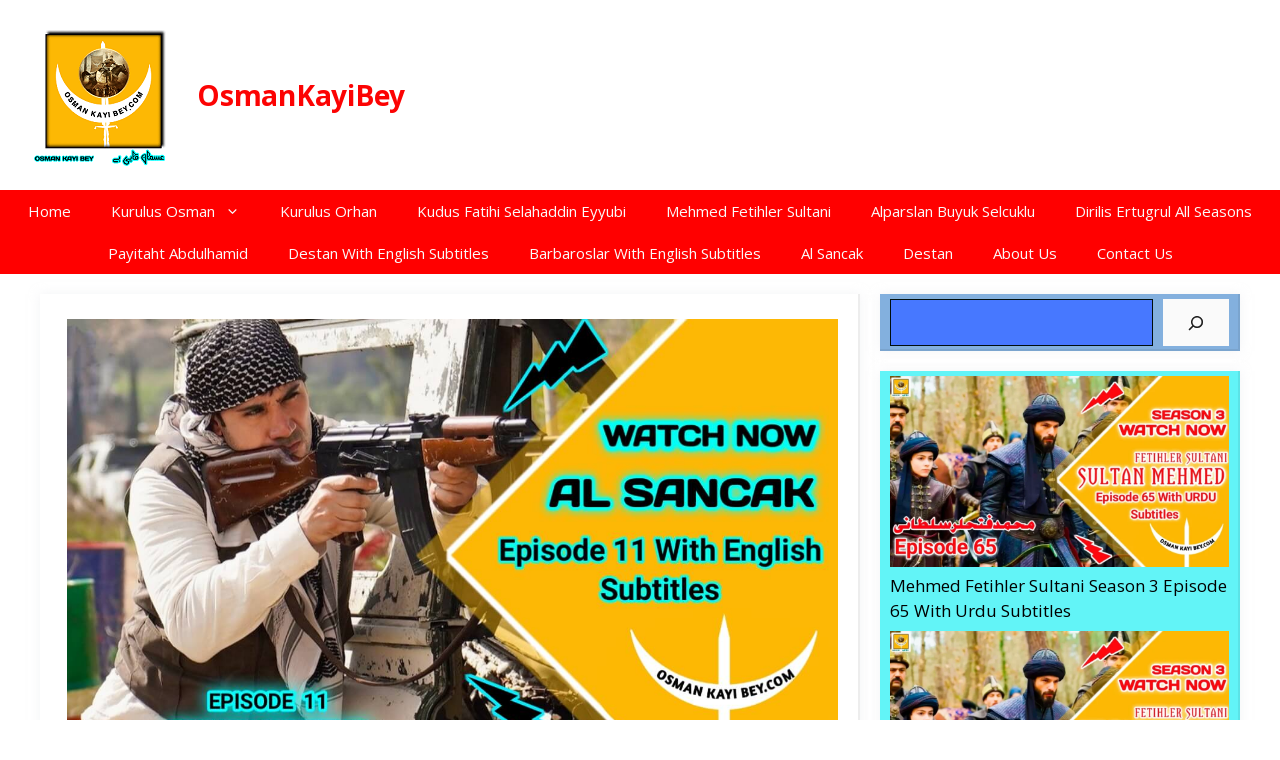

--- FILE ---
content_type: text/html; charset=UTF-8
request_url: https://osmankayibey.com/al-sancak-episode-11-with-english-subtitles/
body_size: 31244
content:
<!DOCTYPE html>
<html lang="en-US">
<head>
	<script async src="https://pagead2.googlesyndication.com/pagead/js/adsbygoogle.js?client=ca-pub-6031645635565998"
     crossorigin="anonymous"></script>
	<meta charset="UTF-8">
	<meta name='robots' content='index, follow, max-image-preview:large, max-snippet:-1, max-video-preview:-1' />
	<style>img:is([sizes="auto" i], [sizes^="auto," i]) { contain-intrinsic-size: 3000px 1500px }</style>
	<meta name="viewport" content="width=device-width, initial-scale=1"><!-- Jetpack Site Verification Tags -->
<meta name="google-site-verification" content="pYTdroW65D_k4zRH0gZw4HxwqAB4kE9Xjr92lB8SGSg" />
<meta name="msvalidate.01" content="a9a496e2c3354c9fa35e8a660599f221" />

	<!-- This site is optimized with the Yoast SEO Premium plugin v24.8 (Yoast SEO v26.2) - https://yoast.com/wordpress/plugins/seo/ -->
	<title>Al Sancak Episode 11 With English Subtitles</title>
<link crossorigin data-rocket-preconnect href="https://api.onesignal.com" rel="preconnect">
<link crossorigin data-rocket-preconnect href="https://pagead2.googlesyndication.com" rel="preconnect">
<link crossorigin data-rocket-preconnect href="https://fonts.googleapis.com" rel="preconnect">
<link crossorigin data-rocket-preconnect href="https://www.googletagmanager.com" rel="preconnect">
<link crossorigin data-rocket-preconnect href="https://cdn.onesignal.com" rel="preconnect">
<link crossorigin data-rocket-preconnect href="https://stats.wp.com" rel="preconnect">
<link crossorigin data-rocket-preconnect href="https://googleads.g.doubleclick.net" rel="preconnect">
<link data-rocket-preload as="style" href="https://fonts.googleapis.com/css?family=Open%20Sans%3A300%2Cregular%2Citalic%2C600%2C700%7COpen%20Sans%3A300italic%2C400italic%2C600italic%2C300%2C400%2C600&#038;subset=latin%2Clatin-ext&#038;display=swap" rel="preload">
<link href="https://fonts.googleapis.com/css?family=Open%20Sans%3A300%2Cregular%2Citalic%2C600%2C700%7COpen%20Sans%3A300italic%2C400italic%2C600italic%2C300%2C400%2C600&#038;subset=latin%2Clatin-ext&#038;display=swap" media="print" onload="this.media=&#039;all&#039;" rel="stylesheet">
<noscript><link rel="stylesheet" href="https://fonts.googleapis.com/css?family=Open%20Sans%3A300%2Cregular%2Citalic%2C600%2C700%7COpen%20Sans%3A300italic%2C400italic%2C600italic%2C300%2C400%2C600&#038;subset=latin%2Clatin-ext&#038;display=swap"></noscript><link rel="preload" data-rocket-preload as="image" href="https://osmankayibey.com/wp-content/uploads/2023/04/20230413_201221.jpg" imagesrcset="https://osmankayibey.com/wp-content/uploads/2023/04/20230413_201221.jpg 1280w, https://osmankayibey.com/wp-content/uploads/2023/04/20230413_201221-300x169.jpg 300w, https://osmankayibey.com/wp-content/uploads/2023/04/20230413_201221-1024x576.jpg 1024w, https://osmankayibey.com/wp-content/uploads/2023/04/20230413_201221-768x432.jpg 768w" imagesizes="(max-width: 1280px) 100vw, 1280px" fetchpriority="high">
	<meta name="description" content="Al Sancak Episode 11 With English Subtitles | Watch Here All Islamic History Series With English Subtitles | OsmanKayiBey.Com" />
	<link rel="canonical" href="https://osmankayibey.com/al-sancak-episode-11-with-english-subtitles/" />
	<meta property="og:locale" content="en_US" />
	<meta property="og:type" content="article" />
	<meta property="og:title" content="Al Sancak Episode 11 With English Subtitles" />
	<meta property="og:description" content="Al Sancak Episode 11 With English Subtitles | Watch Here All Islamic History Series With English Subtitles | OsmanKayiBey.Com" />
	<meta property="og:url" content="https://osmankayibey.com/al-sancak-episode-11-with-english-subtitles/" />
	<meta property="og:site_name" content="OsmanKayiBey" />
	<meta property="article:publisher" content="https://m.facebook.com/Osmankayibey" />
	<meta property="article:published_time" content="2023-04-13T18:20:08+00:00" />
	<meta property="article:modified_time" content="2025-07-05T10:24:45+00:00" />
	<meta property="og:image" content="https://osmankayibey.com/wp-content/uploads/2023/04/20230413_201221.jpg" />
	<meta property="og:image:width" content="1280" />
	<meta property="og:image:height" content="720" />
	<meta property="og:image:type" content="image/jpeg" />
	<meta name="author" content="Admin" />
	<meta name="twitter:card" content="summary_large_image" />
	<meta name="twitter:creator" content="@OsmanKayiBey" />
	<meta name="twitter:site" content="@OsmanKayiBey" />
	<meta name="twitter:label1" content="Written by" />
	<meta name="twitter:data1" content="Admin" />
	<meta name="twitter:label2" content="Est. reading time" />
	<meta name="twitter:data2" content="3 minutes" />
	<script type="application/ld+json" class="yoast-schema-graph">{"@context":"https://schema.org","@graph":[{"@type":"Article","@id":"https://osmankayibey.com/al-sancak-episode-11-with-english-subtitles/#article","isPartOf":{"@id":"https://osmankayibey.com/al-sancak-episode-11-with-english-subtitles/"},"author":{"name":"Admin","@id":"https://osmankayibey.com/#/schema/person/2b83738ccc18e46f4a12e9ded965e0e1"},"headline":"Al Sancak Episode 11 With English Subtitles","datePublished":"2023-04-13T18:20:08+00:00","dateModified":"2025-07-05T10:24:45+00:00","mainEntityOfPage":{"@id":"https://osmankayibey.com/al-sancak-episode-11-with-english-subtitles/"},"wordCount":486,"publisher":{"@id":"https://osmankayibey.com/#organization"},"image":{"@id":"https://osmankayibey.com/al-sancak-episode-11-with-english-subtitles/#primaryimage"},"thumbnailUrl":"https://osmankayibey.com/wp-content/uploads/2023/04/20230413_201221.jpg","articleSection":["Al Sancak With English Subtitles"],"inLanguage":"en-US"},{"@type":"WebPage","@id":"https://osmankayibey.com/al-sancak-episode-11-with-english-subtitles/","url":"https://osmankayibey.com/al-sancak-episode-11-with-english-subtitles/","name":"Al Sancak Episode 11 With English Subtitles","isPartOf":{"@id":"https://osmankayibey.com/#website"},"primaryImageOfPage":{"@id":"https://osmankayibey.com/al-sancak-episode-11-with-english-subtitles/#primaryimage"},"image":{"@id":"https://osmankayibey.com/al-sancak-episode-11-with-english-subtitles/#primaryimage"},"thumbnailUrl":"https://osmankayibey.com/wp-content/uploads/2023/04/20230413_201221.jpg","datePublished":"2023-04-13T18:20:08+00:00","dateModified":"2025-07-05T10:24:45+00:00","description":"Al Sancak Episode 11 With English Subtitles | Watch Here All Islamic History Series With English Subtitles | OsmanKayiBey.Com","breadcrumb":{"@id":"https://osmankayibey.com/al-sancak-episode-11-with-english-subtitles/#breadcrumb"},"inLanguage":"en-US","potentialAction":[{"@type":"ReadAction","target":["https://osmankayibey.com/al-sancak-episode-11-with-english-subtitles/"]}]},{"@type":"ImageObject","inLanguage":"en-US","@id":"https://osmankayibey.com/al-sancak-episode-11-with-english-subtitles/#primaryimage","url":"https://osmankayibey.com/wp-content/uploads/2023/04/20230413_201221.jpg","contentUrl":"https://osmankayibey.com/wp-content/uploads/2023/04/20230413_201221.jpg","width":1280,"height":720,"caption":"Al Sancak Episode 11 With English Subtitles"},{"@type":"BreadcrumbList","@id":"https://osmankayibey.com/al-sancak-episode-11-with-english-subtitles/#breadcrumb","itemListElement":[{"@type":"ListItem","position":1,"name":"Home","item":"https://osmankayibey.com/"},{"@type":"ListItem","position":2,"name":"Al Sancak Episode 11 With English Subtitles"}]},{"@type":"WebSite","@id":"https://osmankayibey.com/#website","url":"https://osmankayibey.com/","name":"OsmanKayiBey","description":"","publisher":{"@id":"https://osmankayibey.com/#organization"},"potentialAction":[{"@type":"SearchAction","target":{"@type":"EntryPoint","urlTemplate":"https://osmankayibey.com/?s={search_term_string}"},"query-input":{"@type":"PropertyValueSpecification","valueRequired":true,"valueName":"search_term_string"}}],"inLanguage":"en-US"},{"@type":"Organization","@id":"https://osmankayibey.com/#organization","name":"osmankayibey.com","url":"https://osmankayibey.com/","logo":{"@type":"ImageObject","inLanguage":"en-US","@id":"https://osmankayibey.com/#/schema/logo/image/","url":"https://osmankayibey.com/wp-content/uploads/2022/04/cropped-cropped-us-logo.png","contentUrl":"https://osmankayibey.com/wp-content/uploads/2022/04/cropped-cropped-us-logo.png","width":512,"height":512,"caption":"osmankayibey.com"},"image":{"@id":"https://osmankayibey.com/#/schema/logo/image/"},"sameAs":["https://m.facebook.com/Osmankayibey","https://x.com/OsmanKayiBey"]},{"@type":"Person","@id":"https://osmankayibey.com/#/schema/person/2b83738ccc18e46f4a12e9ded965e0e1","name":"Admin","sameAs":["http://osmankayibey.com","https://www.youtube.com/channel/UCS-VKqxZb6mVYC5O14ZXqHg"]}]}</script>
	<!-- / Yoast SEO Premium plugin. -->


<link rel='dns-prefetch' href='//www.googletagmanager.com' />
<link rel='dns-prefetch' href='//stats.wp.com' />
<link rel='dns-prefetch' href='//widgets.wp.com' />
<link href='https://fonts.gstatic.com' crossorigin rel='preconnect' />
<link href='https://fonts.googleapis.com' crossorigin rel='preconnect' />
<style id='wp-emoji-styles-inline-css'>

	img.wp-smiley, img.emoji {
		display: inline !important;
		border: none !important;
		box-shadow: none !important;
		height: 1em !important;
		width: 1em !important;
		margin: 0 0.07em !important;
		vertical-align: -0.1em !important;
		background: none !important;
		padding: 0 !important;
	}
</style>
<style id='wp-block-library-inline-css'>
:root{--wp-admin-theme-color:#007cba;--wp-admin-theme-color--rgb:0,124,186;--wp-admin-theme-color-darker-10:#006ba1;--wp-admin-theme-color-darker-10--rgb:0,107,161;--wp-admin-theme-color-darker-20:#005a87;--wp-admin-theme-color-darker-20--rgb:0,90,135;--wp-admin-border-width-focus:2px;--wp-block-synced-color:#7a00df;--wp-block-synced-color--rgb:122,0,223;--wp-bound-block-color:var(--wp-block-synced-color)}@media (min-resolution:192dpi){:root{--wp-admin-border-width-focus:1.5px}}.wp-element-button{cursor:pointer}:root{--wp--preset--font-size--normal:16px;--wp--preset--font-size--huge:42px}:root .has-very-light-gray-background-color{background-color:#eee}:root .has-very-dark-gray-background-color{background-color:#313131}:root .has-very-light-gray-color{color:#eee}:root .has-very-dark-gray-color{color:#313131}:root .has-vivid-green-cyan-to-vivid-cyan-blue-gradient-background{background:linear-gradient(135deg,#00d084,#0693e3)}:root .has-purple-crush-gradient-background{background:linear-gradient(135deg,#34e2e4,#4721fb 50%,#ab1dfe)}:root .has-hazy-dawn-gradient-background{background:linear-gradient(135deg,#faaca8,#dad0ec)}:root .has-subdued-olive-gradient-background{background:linear-gradient(135deg,#fafae1,#67a671)}:root .has-atomic-cream-gradient-background{background:linear-gradient(135deg,#fdd79a,#004a59)}:root .has-nightshade-gradient-background{background:linear-gradient(135deg,#330968,#31cdcf)}:root .has-midnight-gradient-background{background:linear-gradient(135deg,#020381,#2874fc)}.has-regular-font-size{font-size:1em}.has-larger-font-size{font-size:2.625em}.has-normal-font-size{font-size:var(--wp--preset--font-size--normal)}.has-huge-font-size{font-size:var(--wp--preset--font-size--huge)}.has-text-align-center{text-align:center}.has-text-align-left{text-align:left}.has-text-align-right{text-align:right}#end-resizable-editor-section{display:none}.aligncenter{clear:both}.items-justified-left{justify-content:flex-start}.items-justified-center{justify-content:center}.items-justified-right{justify-content:flex-end}.items-justified-space-between{justify-content:space-between}.screen-reader-text{border:0;clip-path:inset(50%);height:1px;margin:-1px;overflow:hidden;padding:0;position:absolute;width:1px;word-wrap:normal!important}.screen-reader-text:focus{background-color:#ddd;clip-path:none;color:#444;display:block;font-size:1em;height:auto;left:5px;line-height:normal;padding:15px 23px 14px;text-decoration:none;top:5px;width:auto;z-index:100000}html :where(.has-border-color){border-style:solid}html :where([style*=border-top-color]){border-top-style:solid}html :where([style*=border-right-color]){border-right-style:solid}html :where([style*=border-bottom-color]){border-bottom-style:solid}html :where([style*=border-left-color]){border-left-style:solid}html :where([style*=border-width]){border-style:solid}html :where([style*=border-top-width]){border-top-style:solid}html :where([style*=border-right-width]){border-right-style:solid}html :where([style*=border-bottom-width]){border-bottom-style:solid}html :where([style*=border-left-width]){border-left-style:solid}html :where(img[class*=wp-image-]){height:auto;max-width:100%}:where(figure){margin:0 0 1em}html :where(.is-position-sticky){--wp-admin--admin-bar--position-offset:var(--wp-admin--admin-bar--height,0px)}@media screen and (max-width:600px){html :where(.is-position-sticky){--wp-admin--admin-bar--position-offset:0px}}
</style>
<style id='classic-theme-styles-inline-css'>
/*! This file is auto-generated */
.wp-block-button__link{color:#fff;background-color:#32373c;border-radius:9999px;box-shadow:none;text-decoration:none;padding:calc(.667em + 2px) calc(1.333em + 2px);font-size:1.125em}.wp-block-file__button{background:#32373c;color:#fff;text-decoration:none}
</style>
<link rel='stylesheet' id='social_share_with_floating_bar-frontend-css' href='https://osmankayibey.com/wp-content/plugins/social-share-with-floating-bar/assets/css/frontend.min.css?ver=1.0.0' media='all' />
<link rel='stylesheet' id='generate-widget-areas-css' href='https://osmankayibey.com/wp-content/themes/generatepress/assets/css/components/widget-areas.min.css?ver=3.6.0' media='all' />
<link rel='stylesheet' id='generate-style-css' href='https://osmankayibey.com/wp-content/themes/generatepress/assets/css/main.min.css?ver=3.6.0' media='all' />
<style id='generate-style-inline-css'>
body{background-color:var(--base-3);color:var(--contrast);}a{color:#1b78e2;}a:hover, a:focus, a:active{color:var(--accent-hover);}.wp-block-group__inner-container{max-width:1200px;margin-left:auto;margin-right:auto;}.generate-back-to-top{font-size:20px;border-radius:3px;position:fixed;bottom:30px;right:30px;line-height:40px;width:40px;text-align:center;z-index:10;transition:opacity 300ms ease-in-out;opacity:0.1;transform:translateY(1000px);}.generate-back-to-top__show{opacity:1;transform:translateY(0);}.dropdown-click .main-navigation ul ul{display:none;visibility:hidden;}.dropdown-click .main-navigation ul ul ul.toggled-on{left:0;top:auto;position:relative;box-shadow:none;border-bottom:1px solid rgba(0,0,0,0.05);}.dropdown-click .main-navigation ul ul li:last-child > ul.toggled-on{border-bottom:0;}.dropdown-click .main-navigation ul.toggled-on, .dropdown-click .main-navigation ul li.sfHover > ul.toggled-on{display:block;left:auto;right:auto;opacity:1;visibility:visible;pointer-events:auto;height:auto;overflow:visible;float:none;}.dropdown-click .main-navigation.sub-menu-left .sub-menu.toggled-on, .dropdown-click .main-navigation.sub-menu-left ul li.sfHover > ul.toggled-on{right:0;}.dropdown-click nav ul ul ul{background-color:transparent;}.dropdown-click .widget-area .main-navigation ul ul{top:auto;position:absolute;float:none;width:100%;left:-99999px;}.dropdown-click .widget-area .main-navigation ul ul.toggled-on{position:relative;left:0;right:0;}.dropdown-click .widget-area.sidebar .main-navigation ul li.sfHover ul, .dropdown-click .widget-area.sidebar .main-navigation ul li:hover ul{right:0;left:0;}.dropdown-click .sfHover > a > .dropdown-menu-toggle > .gp-icon svg{transform:rotate(180deg);}:root{--contrast:#212121;--contrast-2:#2f4468;--contrast-3:#878787;--base:#fafafa;--base-2:#f7f8f9;--base-3:#ffffff;--accent:#242226;--accent-2:#1b78e2;--accent-hover:#35343a;}:root .has-contrast-color{color:var(--contrast);}:root .has-contrast-background-color{background-color:var(--contrast);}:root .has-contrast-2-color{color:var(--contrast-2);}:root .has-contrast-2-background-color{background-color:var(--contrast-2);}:root .has-contrast-3-color{color:var(--contrast-3);}:root .has-contrast-3-background-color{background-color:var(--contrast-3);}:root .has-base-color{color:var(--base);}:root .has-base-background-color{background-color:var(--base);}:root .has-base-2-color{color:var(--base-2);}:root .has-base-2-background-color{background-color:var(--base-2);}:root .has-base-3-color{color:var(--base-3);}:root .has-base-3-background-color{background-color:var(--base-3);}:root .has-accent-color{color:var(--accent);}:root .has-accent-background-color{background-color:var(--accent);}:root .has-accent-2-color{color:var(--accent-2);}:root .has-accent-2-background-color{background-color:var(--accent-2);}:root .has-accent-hover-color{color:var(--accent-hover);}:root .has-accent-hover-background-color{background-color:var(--accent-hover);}body, button, input, select, textarea{font-family:Open Sans, sans-serif;font-size:17px;}.main-title{font-size:28px;letter-spacing:-0.23px;}@media (max-width:768px){.main-title{letter-spacing:-1px;line-height:1;}}.widget-title{font-weight:600;}button:not(.menu-toggle),html input[type="button"],input[type="reset"],input[type="submit"],.button,.wp-block-button .wp-block-button__link{font-size:15px;line-height:1.2;}@media (max-width:768px){button:not(.menu-toggle),html input[type="button"],input[type="reset"],input[type="submit"],.button,.wp-block-button .wp-block-button__link{font-size:17px;letter-spacing:-1px;}}h1{font-weight:600;font-size:40px;}@media (max-width:768px){h1{font-size:27px;}}h2{font-weight:600;font-size:30px;}@media (max-width:768px){h2{font-size:25px;}}h3{font-size:20px;}@media (max-width:768px){h3{font-size:25px;}}.top-bar{background-color:#636363;color:#ffffff;}.top-bar a{color:#ffffff;}.top-bar a:hover{color:#303030;}.site-header{background-color:#ffffff;}.site-header a{color:#3a3a3a;}.main-title a,.main-title a:hover{color:#fc0303;}.site-description{color:#000000;}.main-navigation,.main-navigation ul ul{background-color:#ff0000;}.main-navigation .main-nav ul li a, .main-navigation .menu-toggle, .main-navigation .menu-bar-items{color:var(--base);}.main-navigation .main-nav ul li:not([class*="current-menu-"]):hover > a, .main-navigation .main-nav ul li:not([class*="current-menu-"]):focus > a, .main-navigation .main-nav ul li.sfHover:not([class*="current-menu-"]) > a, .main-navigation .menu-bar-item:hover > a, .main-navigation .menu-bar-item.sfHover > a{color:#fffcfc;background-color:#323232;}button.menu-toggle:hover,button.menu-toggle:focus{color:var(--base);}.main-navigation .main-nav ul li[class*="current-menu-"] > a{color:var(--base-3);background-color:#000000;}.navigation-search input[type="search"],.navigation-search input[type="search"]:active, .navigation-search input[type="search"]:focus, .main-navigation .main-nav ul li.search-item.active > a, .main-navigation .menu-bar-items .search-item.active > a{color:#fef5f5;background-color:var(--accent-2);opacity:1;}.main-navigation ul ul{background-color:#3d3838;}.main-navigation .main-nav ul ul li a{color:var(--base-3);}.main-navigation .main-nav ul ul li:not([class*="current-menu-"]):hover > a,.main-navigation .main-nav ul ul li:not([class*="current-menu-"]):focus > a, .main-navigation .main-nav ul ul li.sfHover:not([class*="current-menu-"]) > a{color:var(--base-3);background-color:#2aa4bf;}.main-navigation .main-nav ul ul li[class*="current-menu-"] > a{background-color:#484848;}.separate-containers .inside-article, .separate-containers .comments-area, .separate-containers .page-header, .one-container .container, .separate-containers .paging-navigation, .inside-page-header{background-color:var(--base-3);}.inside-article a,.paging-navigation a,.comments-area a,.page-header a{color:var(--accent-2);}.inside-article a:hover,.paging-navigation a:hover,.comments-area a:hover,.page-header a:hover{color:var(--accent-hover);}.entry-title a{color:var(--contrast-2);}.entry-title a:hover{color:var(--accent-hover);}.entry-meta{color:var(--contrast-3);}.entry-meta a{color:var(--contrast-2);}.entry-meta a:hover{color:var(--accent-hover);}h1{color:var(--contrast-2);}h2{color:var(--contrast-2);}h3{color:var(--contrast-2);}.sidebar .widget{color:#000000;background-color:#62f4f7;}.sidebar .widget a{color:#000000;}.sidebar .widget a:hover{color:#ffffff;}.sidebar .widget .widget-title{color:var(--base-3);}.footer-widgets{color:var(--base-3);background-color:#0560fd;}.footer-widgets a{color:var(--base-3);}.footer-widgets a:hover{color:#0cfeea;}.footer-widgets .widget-title{color:var(--base-3);}.site-info{color:var(--base-3);background-color:#000000;}.site-info a{color:var(--base-3);}.site-info a:hover{color:var(--accent-2);}.footer-bar .widget_nav_menu .current-menu-item a{color:var(--accent-2);}input[type="text"],input[type="email"],input[type="url"],input[type="password"],input[type="search"],input[type="tel"],input[type="number"],textarea,select{color:var(--base-3);background-color:#4778ff;border-color:#000e0d;}input[type="text"]:focus,input[type="email"]:focus,input[type="url"]:focus,input[type="password"]:focus,input[type="search"]:focus,input[type="tel"]:focus,input[type="number"]:focus,textarea:focus,select:focus{color:var(--base-3);background-color:var(--contrast);border-color:var(--contrast-3);}button,html input[type="button"],input[type="reset"],input[type="submit"],a.button,a.wp-block-button__link:not(.has-background){color:#ffffff;background-color:#ff0000;}button:hover,html input[type="button"]:hover,input[type="reset"]:hover,input[type="submit"]:hover,a.button:hover,button:focus,html input[type="button"]:focus,input[type="reset"]:focus,input[type="submit"]:focus,a.button:focus,a.wp-block-button__link:not(.has-background):active,a.wp-block-button__link:not(.has-background):focus,a.wp-block-button__link:not(.has-background):hover{color:#ffffff;background-color:#000000;}a.generate-back-to-top{background-color:var(--contrast-2);color:#ffffff;}a.generate-back-to-top:hover,a.generate-back-to-top:focus{background-color:var(--base-3);color:#ffffff;}:root{--gp-search-modal-bg-color:var(--base-3);--gp-search-modal-text-color:var(--contrast);--gp-search-modal-overlay-bg-color:rgba(0,0,0,0.2);}@media (max-width: 768px){.main-navigation .menu-bar-item:hover > a, .main-navigation .menu-bar-item.sfHover > a{background:none;color:var(--base);}}.inside-top-bar{padding:10px;}.inside-header{padding:20px 40px 20px 30px;}.nav-below-header .main-navigation .inside-navigation.grid-container, .nav-above-header .main-navigation .inside-navigation.grid-container{padding:0px 20px 0px 10px;}.separate-containers .inside-article, .separate-containers .comments-area, .separate-containers .page-header, .separate-containers .paging-navigation, .one-container .site-content, .inside-page-header{padding:25px 20px 0px 27px;}.site-main .wp-block-group__inner-container{padding:25px 20px 0px 27px;}.separate-containers .paging-navigation{padding-top:20px;padding-bottom:20px;}.entry-content .alignwide, body:not(.no-sidebar) .entry-content .alignfull{margin-left:-27px;width:calc(100% + 47px);max-width:calc(100% + 47px);}.one-container.right-sidebar .site-main,.one-container.both-right .site-main{margin-right:20px;}.one-container.left-sidebar .site-main,.one-container.both-left .site-main{margin-left:27px;}.one-container.both-sidebars .site-main{margin:0px 20px 0px 27px;}.one-container.archive .post:not(:last-child):not(.is-loop-template-item), .one-container.blog .post:not(:last-child):not(.is-loop-template-item){padding-bottom:0px;}.main-navigation .main-nav ul li a,.menu-toggle,.main-navigation .menu-bar-item > a{line-height:42px;}.navigation-search input[type="search"]{height:42px;}.rtl .menu-item-has-children .dropdown-menu-toggle{padding-left:20px;}.rtl .main-navigation .main-nav ul li.menu-item-has-children > a{padding-right:20px;}.widget-area .widget{padding:5px 9px 3px 10px;}.footer-widgets-container{padding:14px 146px 14px 0px;}.inside-site-info{padding:29px 42px 49px 24px;}@media (max-width:768px){.separate-containers .inside-article, .separate-containers .comments-area, .separate-containers .page-header, .separate-containers .paging-navigation, .one-container .site-content, .inside-page-header{padding:30px;}.site-main .wp-block-group__inner-container{padding:30px;}.widget-area .widget{padding-top:0px;}.inside-site-info{padding-right:10px;padding-left:10px;}.entry-content .alignwide, body:not(.no-sidebar) .entry-content .alignfull{margin-left:-30px;width:calc(100% + 60px);max-width:calc(100% + 60px);}.one-container .site-main .paging-navigation{margin-bottom:20px;}}/* End cached CSS */.is-right-sidebar{width:30%;}.is-left-sidebar{width:30%;}.site-content .content-area{width:70%;}@media (max-width: 768px){.main-navigation .menu-toggle,.sidebar-nav-mobile:not(#sticky-placeholder){display:block;}.main-navigation ul,.gen-sidebar-nav,.main-navigation:not(.slideout-navigation):not(.toggled) .main-nav > ul,.has-inline-mobile-toggle #site-navigation .inside-navigation > *:not(.navigation-search):not(.main-nav){display:none;}.nav-align-right .inside-navigation,.nav-align-center .inside-navigation{justify-content:space-between;}}
.dynamic-author-image-rounded{border-radius:100%;}.dynamic-featured-image, .dynamic-author-image{vertical-align:middle;}.one-container.blog .dynamic-content-template:not(:last-child), .one-container.archive .dynamic-content-template:not(:last-child){padding-bottom:0px;}.dynamic-entry-excerpt > p:last-child{margin-bottom:0px;}
.main-navigation .main-nav ul li a,.menu-toggle,.main-navigation .menu-bar-item > a{transition: line-height 300ms ease}.main-navigation.toggled .main-nav > ul{background-color: #ff0000}.sticky-enabled .gen-sidebar-nav.is_stuck .main-navigation {margin-bottom: 0px;}.sticky-enabled .gen-sidebar-nav.is_stuck {z-index: 500;}.sticky-enabled .main-navigation.is_stuck {box-shadow: 0 2px 2px -2px rgba(0, 0, 0, .2);}.navigation-stick:not(.gen-sidebar-nav) {left: 0;right: 0;width: 100% !important;}.both-sticky-menu .main-navigation:not(#mobile-header).toggled .main-nav > ul,.mobile-sticky-menu .main-navigation:not(#mobile-header).toggled .main-nav > ul,.mobile-header-sticky #mobile-header.toggled .main-nav > ul {position: absolute;left: 0;right: 0;z-index: 999;}.nav-float-right .navigation-stick {width: 100% !important;left: 0;}.nav-float-right .navigation-stick .navigation-branding {margin-right: auto;}.main-navigation.has-sticky-branding:not(.grid-container) .inside-navigation:not(.grid-container) .navigation-branding{margin-left: 10px;}.main-navigation.navigation-stick.has-sticky-branding .inside-navigation.grid-container{padding-left:30px;padding-right:40px;}@media (max-width:768px){.main-navigation.navigation-stick.has-sticky-branding .inside-navigation.grid-container{padding-left:0;padding-right:0;}}
</style>

<link data-minify="1" rel='stylesheet' id='recent-posts-widget-with-thumbnails-public-style-css' href='https://osmankayibey.com/wp-content/cache/min/1/wp-content/plugins/recent-posts-widget-with-thumbnails/public.css?ver=1762422045' media='all' />

<link data-minify="1" rel='stylesheet' id='jetpack_likes-css' href='https://osmankayibey.com/wp-content/cache/min/1/wp-content/plugins/jetpack/modules/likes/style.css?ver=1762422072' media='all' />
<link rel='stylesheet' id='generate-blog-images-css' href='https://osmankayibey.com/wp-content/plugins/gp-premium/blog/functions/css/featured-images.min.css?ver=2.5.5' media='all' />
<style id='rocket-lazyload-inline-css'>
.rll-youtube-player{position:relative;padding-bottom:56.23%;height:0;overflow:hidden;max-width:100%;}.rll-youtube-player:focus-within{outline: 2px solid currentColor;outline-offset: 5px;}.rll-youtube-player iframe{position:absolute;top:0;left:0;width:100%;height:100%;z-index:100;background:0 0}.rll-youtube-player img{bottom:0;display:block;left:0;margin:auto;max-width:100%;width:100%;position:absolute;right:0;top:0;border:none;height:auto;-webkit-transition:.4s all;-moz-transition:.4s all;transition:.4s all}.rll-youtube-player img:hover{-webkit-filter:brightness(75%)}.rll-youtube-player .play{height:100%;width:100%;left:0;top:0;position:absolute;background:url(https://osmankayibey.com/wp-content/plugins/wp-rocket/assets/img/youtube.png) no-repeat center;background-color: transparent !important;cursor:pointer;border:none;}.wp-embed-responsive .wp-has-aspect-ratio .rll-youtube-player{position:absolute;padding-bottom:0;width:100%;height:100%;top:0;bottom:0;left:0;right:0}
</style>
<script src="https://osmankayibey.com/wp-includes/js/jquery/jquery.min.js?ver=3.7.1" id="jquery-core-js" data-rocket-defer defer></script>

<!-- Google tag (gtag.js) snippet added by Site Kit -->
<!-- Google Analytics snippet added by Site Kit -->
<script src="https://www.googletagmanager.com/gtag/js?id=G-R9DDVGZ9Q9" id="google_gtagjs-js" async></script>
<script id="google_gtagjs-js-after">
window.dataLayer = window.dataLayer || [];function gtag(){dataLayer.push(arguments);}
gtag("set","linker",{"domains":["osmankayibey.com"]});
gtag("js", new Date());
gtag("set", "developer_id.dZTNiMT", true);
gtag("config", "G-R9DDVGZ9Q9", {"googlesitekit_post_type":"post"});
</script>
<link rel="https://api.w.org/" href="https://osmankayibey.com/wp-json/" /><link rel="alternate" title="JSON" type="application/json" href="https://osmankayibey.com/wp-json/wp/v2/posts/15770" /><link rel="EditURI" type="application/rsd+xml" title="RSD" href="https://osmankayibey.com/xmlrpc.php?rsd" />
<meta name="generator" content="WordPress 6.8.3" />
<link rel='shortlink' href='https://osmankayibey.com/?p=15770' />
<link rel="alternate" title="oEmbed (JSON)" type="application/json+oembed" href="https://osmankayibey.com/wp-json/oembed/1.0/embed?url=https%3A%2F%2Fosmankayibey.com%2Fal-sancak-episode-11-with-english-subtitles%2F" />
<link rel="alternate" title="oEmbed (XML)" type="text/xml+oembed" href="https://osmankayibey.com/wp-json/oembed/1.0/embed?url=https%3A%2F%2Fosmankayibey.com%2Fal-sancak-episode-11-with-english-subtitles%2F&#038;format=xml" />
<meta name="generator" content="Site Kit by Google 1.170.0" />	<style>img#wpstats{display:none}</style>
				<script>
			document.documentElement.className = document.documentElement.className.replace('no-js', 'js');
		</script>
				<style>
			.no-js img.lazyload {
				display: none;
			}

			figure.wp-block-image img.lazyloading {
				min-width: 150px;
			}

						.lazyload, .lazyloading {
				opacity: 0;
			}

			.lazyloaded {
				opacity: 1;
				transition: opacity 400ms;
				transition-delay: 0ms;
			}

					</style>
		
<!-- Google AdSense meta tags added by Site Kit -->
<meta name="google-adsense-platform-account" content="ca-host-pub-2644536267352236">
<meta name="google-adsense-platform-domain" content="sitekit.withgoogle.com">
<!-- End Google AdSense meta tags added by Site Kit -->
      <meta name="onesignal" content="wordpress-plugin"/>
            <script>

      window.OneSignalDeferred = window.OneSignalDeferred || [];

      OneSignalDeferred.push(function(OneSignal) {
        var oneSignal_options = {};
        window._oneSignalInitOptions = oneSignal_options;

        oneSignal_options['serviceWorkerParam'] = { scope: '/wp-content/plugins/onesignal-free-web-push-notifications/sdk_files/push/onesignal/' };
oneSignal_options['serviceWorkerPath'] = 'OneSignalSDKWorker.js';

        OneSignal.Notifications.setDefaultUrl("https://osmankayibey.com");

        oneSignal_options['wordpress'] = true;
oneSignal_options['appId'] = 'f1d6ce01-2f4d-428a-8110-ef5a5bf99c82';
oneSignal_options['allowLocalhostAsSecureOrigin'] = true;
oneSignal_options['welcomeNotification'] = { };
oneSignal_options['welcomeNotification']['title'] = "";
oneSignal_options['welcomeNotification']['message'] = "";
oneSignal_options['path'] = "https://osmankayibey.com/wp-content/plugins/onesignal-free-web-push-notifications/sdk_files/";
oneSignal_options['safari_web_id'] = "web.onesignal.auto.29ad6177-53c3-46b5-8017-0e7b95131b37";
oneSignal_options['persistNotification'] = true;
oneSignal_options['promptOptions'] = { };
oneSignal_options['notifyButton'] = { };
oneSignal_options['notifyButton']['enable'] = true;
oneSignal_options['notifyButton']['position'] = 'bottom-right';
oneSignal_options['notifyButton']['theme'] = 'default';
oneSignal_options['notifyButton']['size'] = 'medium';
oneSignal_options['notifyButton']['showCredit'] = true;
oneSignal_options['notifyButton']['text'] = {};
              OneSignal.init(window._oneSignalInitOptions);
              OneSignal.Slidedown.promptPush()      });

      function documentInitOneSignal() {
        var oneSignal_elements = document.getElementsByClassName("OneSignal-prompt");

        var oneSignalLinkClickHandler = function(event) { OneSignal.Notifications.requestPermission(); event.preventDefault(); };        for(var i = 0; i < oneSignal_elements.length; i++)
          oneSignal_elements[i].addEventListener('click', oneSignalLinkClickHandler, false);
      }

      if (document.readyState === 'complete') {
           documentInitOneSignal();
      }
      else {
           window.addEventListener("load", function(event){
               documentInitOneSignal();
          });
      }
    </script>
<link rel="icon" href="https://osmankayibey.com/wp-content/uploads/2022/04/cropped-cropped-us-logo-32x32.png" sizes="32x32" />
<link rel="icon" href="https://osmankayibey.com/wp-content/uploads/2022/04/cropped-cropped-us-logo-192x192.png" sizes="192x192" />
<link rel="apple-touch-icon" href="https://osmankayibey.com/wp-content/uploads/2022/04/cropped-cropped-us-logo-180x180.png" />
<meta name="msapplication-TileImage" content="https://osmankayibey.com/wp-content/uploads/2022/04/cropped-cropped-us-logo-270x270.png" />
		<style id="wp-custom-css">
			/* GeneratePress Site CSS */ .inside-article,
.sidebar .widget,
.comments-area {
	border-right: 2px solid rgba(0, 0, 0, 0.07);
	border-bottom: 2px solid rgba(0, 0, 0, 0.07);
	box-shadow: 0 0 10px rgba(232, 234, 237, 0.5);
}

/* Featured widget */
.sidebar .widget:first-child,
.sidebar .widget:first-child .widget-title{
	background-color: #83b0de;
	color: #fff;
}
.sidebar .widget:first-child a,
.sidebar .widget:first-child a:hover {
	color: #fff;
}

.separate-containers .page-header {
	background: transparent;
	padding-top: 20px;
	padding-bottom: 20px;
}

.page-header h1 {
	font-size: 1.5em;
}

.button, .wp-block-button .wp-block-button__link {
	padding: 15px 25px;
}

@media (max-width: 768px) {
	.post-image img {
		max-width: 100%;
	}
} /* End GeneratePress Site CSS */		</style>
		<noscript><style id="rocket-lazyload-nojs-css">.rll-youtube-player, [data-lazy-src]{display:none !important;}</style></noscript><meta name="generator" content="WP Rocket 3.19.0.1" data-wpr-features="wpr_defer_js wpr_minify_js wpr_lazyload_images wpr_lazyload_iframes wpr_preconnect_external_domains wpr_oci wpr_minify_css wpr_preload_links wpr_desktop" /></head>

<body class="wp-singular post-template-default single single-post postid-15770 single-format-standard wp-custom-logo wp-embed-responsive wp-theme-generatepress post-image-above-header post-image-aligned-center sticky-menu-no-transition sticky-enabled both-sticky-menu right-sidebar nav-below-header separate-containers header-aligned-left dropdown-click-arrow dropdown-click featured-image-active" itemtype="https://schema.org/Blog" itemscope>
	<a class="screen-reader-text skip-link" href="#content" title="Skip to content">Skip to content</a>		<header class="site-header" id="masthead" aria-label="Site"  itemtype="https://schema.org/WPHeader" itemscope>
			<div  class="inside-header">
				<div  class="site-branding-container"><div class="site-logo">
					<a href="https://osmankayibey.com/" rel="home">
						<img  class="header-image is-logo-image lazyload" alt="OsmanKayiBey" data-src="https://osmankayibey.com/wp-content/uploads/2022/04/cropped-us-logo.png" width="150" height="150" src="[data-uri]" style="--smush-placeholder-width: 150px; --smush-placeholder-aspect-ratio: 150/150;" />
					</a>
				</div><div class="site-branding">
						<p class="main-title" itemprop="headline">
					<a href="https://osmankayibey.com/" rel="home">OsmanKayiBey</a>
				</p>
						
					</div></div>			</div>
		</header>
				<nav class="auto-hide-sticky main-navigation nav-align-center sub-menu-left" id="site-navigation" aria-label="Primary"  itemtype="https://schema.org/SiteNavigationElement" itemscope>
			<div class="inside-navigation">
								<button class="menu-toggle" aria-controls="primary-menu" aria-expanded="false">
					<span class="gp-icon icon-menu-bars"><svg viewBox="0 0 512 512" aria-hidden="true" xmlns="http://www.w3.org/2000/svg" width="1em" height="1em"><path d="M0 96c0-13.255 10.745-24 24-24h464c13.255 0 24 10.745 24 24s-10.745 24-24 24H24c-13.255 0-24-10.745-24-24zm0 160c0-13.255 10.745-24 24-24h464c13.255 0 24 10.745 24 24s-10.745 24-24 24H24c-13.255 0-24-10.745-24-24zm0 160c0-13.255 10.745-24 24-24h464c13.255 0 24 10.745 24 24s-10.745 24-24 24H24c-13.255 0-24-10.745-24-24z" /></svg><svg viewBox="0 0 512 512" aria-hidden="true" xmlns="http://www.w3.org/2000/svg" width="1em" height="1em"><path d="M71.029 71.029c9.373-9.372 24.569-9.372 33.942 0L256 222.059l151.029-151.03c9.373-9.372 24.569-9.372 33.942 0 9.372 9.373 9.372 24.569 0 33.942L289.941 256l151.03 151.029c9.372 9.373 9.372 24.569 0 33.942-9.373 9.372-24.569 9.372-33.942 0L256 289.941l-151.029 151.03c-9.373 9.372-24.569 9.372-33.942 0-9.372-9.373-9.372-24.569 0-33.942L222.059 256 71.029 104.971c-9.372-9.373-9.372-24.569 0-33.942z" /></svg></span><span class="mobile-menu">Menu</span>				</button>
				<div id="primary-menu" class="main-nav"><ul id="menu-primary-marketer" class=" menu sf-menu"><li id="menu-item-42" class="menu-item menu-item-type-custom menu-item-object-custom menu-item-home menu-item-42"><a href="https://osmankayibey.com/">Home</a></li>
<li id="menu-item-29485" class="menu-item menu-item-type-post_type menu-item-object-page menu-item-has-children menu-item-29485"><a href="https://osmankayibey.com/kurulus-osman-all-episodes/">Kurulus Osman<span role="button" class="dropdown-menu-toggle" tabindex="0" aria-label="Open Sub-Menu"><span class="gp-icon icon-arrow"><svg viewBox="0 0 330 512" aria-hidden="true" xmlns="http://www.w3.org/2000/svg" width="1em" height="1em"><path d="M305.913 197.085c0 2.266-1.133 4.815-2.833 6.514L171.087 335.593c-1.7 1.7-4.249 2.832-6.515 2.832s-4.815-1.133-6.515-2.832L26.064 203.599c-1.7-1.7-2.832-4.248-2.832-6.514s1.132-4.816 2.832-6.515l14.162-14.163c1.7-1.699 3.966-2.832 6.515-2.832 2.266 0 4.815 1.133 6.515 2.832l111.316 111.317 111.316-111.317c1.7-1.699 4.249-2.832 6.515-2.832s4.815 1.133 6.515 2.832l14.162 14.163c1.7 1.7 2.833 4.249 2.833 6.515z" /></svg></span></span></a>
<ul class="sub-menu">
	<li id="menu-item-38947" class="menu-item menu-item-type-post_type menu-item-object-page menu-item-38947"><a href="https://osmankayibey.com/watch-kurulus-osman-season-1-with-english-subtitles/">Kurulus Osman Season 1</a></li>
	<li id="menu-item-38948" class="menu-item menu-item-type-post_type menu-item-object-page menu-item-38948"><a href="https://osmankayibey.com/watch-kurulus-osman-season-2-with-english-subtitles/">Kurulus Osman Season 2</a></li>
	<li id="menu-item-38950" class="menu-item menu-item-type-post_type menu-item-object-page menu-item-38950"><a href="https://osmankayibey.com/kurulus-osman-season-3-english-subtitles-for-free/">Kurulus Osman Season 3</a></li>
	<li id="menu-item-38949" class="menu-item menu-item-type-post_type menu-item-object-page menu-item-38949"><a href="https://osmankayibey.com/watch-kurulus-osman-season-4-with-english-subtitles/">Kurulus Osman Season 4</a></li>
	<li id="menu-item-38951" class="menu-item menu-item-type-post_type menu-item-object-page menu-item-38951"><a href="https://osmankayibey.com/kurulus-osman-season-5-with-english-subtitles/">Kurulus Osman Season 5</a></li>
	<li id="menu-item-38952" class="menu-item menu-item-type-post_type menu-item-object-page menu-item-38952"><a href="https://osmankayibey.com/kurulus-osman-season-6-with-english-subtitles/">Kurulus Osman Season 6</a></li>
</ul>
</li>
<li id="menu-item-40208" class="menu-item menu-item-type-post_type menu-item-object-page menu-item-40208"><a href="https://osmankayibey.com/kurulus-orhan-season-1-with-english-subtitles/">Kurulus Orhan</a></li>
<li id="menu-item-37851" class="menu-item menu-item-type-post_type menu-item-object-page menu-item-37851"><a href="https://osmankayibey.com/watch-kudus-fatihi-selahaddin-eyyubi-with-english-subtitles/">Kudus Fatihi Selahaddin Eyyubi</a></li>
<li id="menu-item-37854" class="menu-item menu-item-type-post_type menu-item-object-page menu-item-37854"><a href="https://osmankayibey.com/watch-now-mehmed-fetihler-sultani/">Mehmed Fetihler Sultani</a></li>
<li id="menu-item-32482" class="menu-item menu-item-type-post_type menu-item-object-page menu-item-32482"><a href="https://osmankayibey.com/watch-now-alparslan-buyuk-selcuklu-with-english-subtitles-for-free/">Alparslan Buyuk Selcuklu</a></li>
<li id="menu-item-8952" class="menu-item menu-item-type-post_type menu-item-object-page menu-item-8952"><a href="https://osmankayibey.com/dirilis-ertugrul-all-seasons-with-english-subtitles/">Dirilis Ertugrul All Seasons</a></li>
<li id="menu-item-29352" class="menu-item menu-item-type-post_type menu-item-object-page menu-item-29352"><a href="https://osmankayibey.com/watch-payitaht-abdulhamid-all-seasons-with-english-subtitles/">Payitaht Abdulhamid</a></li>
<li id="menu-item-1892" class="menu-item menu-item-type-post_type menu-item-object-page menu-item-1892"><a href="https://osmankayibey.com/watch-destan-season-1-with-english-subtitles/">Destan With English Subtitles</a></li>
<li id="menu-item-1891" class="menu-item menu-item-type-post_type menu-item-object-page menu-item-1891"><a href="https://osmankayibey.com/barbaroslar-season-1-with-english-subtitles/">Barbaroslar  With English Subtitles</a></li>
<li id="menu-item-29350" class="menu-item menu-item-type-post_type menu-item-object-page menu-item-29350"><a href="https://osmankayibey.com/watch-now-al-sancak-with-english-subtitles-in-hd/">Al Sancak</a></li>
<li id="menu-item-1893" class="menu-item menu-item-type-post_type menu-item-object-page menu-item-1893"><a href="https://osmankayibey.com/watch-destan-with-english-and-urdu-subtitles/">Destan</a></li>
<li id="menu-item-128" class="menu-item menu-item-type-post_type menu-item-object-page menu-item-128"><a href="https://osmankayibey.com/about-us/">About Us</a></li>
<li id="menu-item-130" class="menu-item menu-item-type-post_type menu-item-object-page menu-item-130"><a href="https://osmankayibey.com/contact-us/">Contact Us</a></li>
</ul></div>			</div>
		</nav>
		
	<div  class="site grid-container container hfeed" id="page">
				<div  class="site-content" id="content">
			
	<div  class="content-area" id="primary">
		<main class="site-main" id="main">
			
<article id="post-15770" class="post-15770 post type-post status-publish format-standard has-post-thumbnail hentry category-al-sancak-with-english-subtitles" itemtype="https://schema.org/CreativeWork" itemscope>
	<div class="inside-article">
		<div class="featured-image  page-header-image-single ">
				<img width="1280" height="720" src="https://osmankayibey.com/wp-content/uploads/2023/04/20230413_201221.jpg" class="attachment-full size-full" alt="Al Sancak Episode 11 With English Subtitles" itemprop="image" decoding="async" fetchpriority="high" srcset="https://osmankayibey.com/wp-content/uploads/2023/04/20230413_201221.jpg 1280w, https://osmankayibey.com/wp-content/uploads/2023/04/20230413_201221-300x169.jpg 300w, https://osmankayibey.com/wp-content/uploads/2023/04/20230413_201221-1024x576.jpg 1024w, https://osmankayibey.com/wp-content/uploads/2023/04/20230413_201221-768x432.jpg 768w" sizes="(max-width: 1280px) 100vw, 1280px" />
			</div>			<header class="entry-header">
				<h1 class="entry-title" itemprop="headline">Al Sancak Episode 11 With English Subtitles</h1>			</header>
			
		<div class="entry-content" itemprop="text">
			
<p>Al Sancak Episode 11 With English Subtitles</p>



<p>In Al Sangak; As the Claw Team and Octopus enter a new conflict, Nadia must make a decision at a major crossroads. A brand new game of war! While the Claw Team devises a new plan to capture Boren alive, whom Lilith has saved at the last moment, Boren doesn&#8217;t sit idly by and begins setting up a more dangerous game.</p>



<p>Ali confronts his brother Sedeb, While all of this is happening, Sedef confronts her brother about what she heard while she was with the octopus. How will this conflict affect the relationship between the two brothers?</p>



<h2 class="wp-block-heading" id="h-al-sancak-episode-11-with-english-subtitles">Al Sancak Episode 11 With English Subtitles</h2>



<p>A brutal clash between the Claw Team and the Octopus! Claw Squad and Octopus once again engage in a confrontation, surrounded by mind games and arm strength. </p>



<p>The showdown brings Ali and Boran face to face again, and the brutal confrontation between the two continues to a new dimension with Nadia&#8217;s involvement.</p>



<p>What will be Nadia&#8217;s decision?</p>



<p>Two major crossroads appear before Nadia and she receives information that will turn her life upside down. Choosing the path Nadia should follow will be very difficult. Because in both cases, he has to pay a very high price and completely change the facts of his life.</p>



<p>Are Claw Squad and Nadia reuniting? After all this, the Claw Team meets Nadia in an unexpected situation. So what will this meeting entail?</p>



<p>In Al Sancak; Claw Team, cornered, demands that the building they are in be shot, while Boran manages to escape from where he is being held. </p>



<h3 class="wp-block-heading" id="h-will-captain-eylul-agree-to-shoot">Will Captain Eylül agree to shoot?</h3>



<p>Eagle Nine. Shoot the building we are in!” Backed into a corner as a result of a sudden terrorist attack on the building, Team Claws and Nadia can no longer resist this disproportionate attack and all their ammunition is exhausted. </p>



<p>As a last resort, Captain Ali demands that the building they are in be hit by an F-16. What will the fighter pilot Eylül captain, helpless before this request, do? Does Boran survive the attack? Turning the crisis into an opportunity as a result of the attack, Boran escapes from the place where he was held. </p>



<p>However, terrorists are waiting for him outside. Boran is faced with an organization that does not recognize him. What will he do now? We will not be slaves!&#8221; Although Captain Eylül says it is not appropriate to throw a bomb at the building, Captain Cengiz convinces him to shoot. </p>



<p>Because if those claws come out, they&#8217;ll be captured. However, Team Claw vows to drink the sherbet of martyrdom rather than be captured.</p>



<ul class="wp-block-yoast-seo-related-links yoast-seo-related-links">
<li><a href="https://osmankayibey.com/watch-mehmed-fetihler-sultani-season-2-episode-41-with-english-subtitles/">Watch Mehmed Fetihler Sultani Season 2 Episode 41 With English Subtitles</a></li>



<li><a href="https://osmankayibey.com/watch-al-sancak-episode-1-with-english-subtitles/">Watch Al Sancak Episode 1 With English Subtitles</a></li>



<li><a href="https://osmankayibey.com/watch-al-sancak-episode-2-with-english-subtitles/">Watch Al Sancak Episode 2 With English Subtitles</a></li>



<li><a href="https://osmankayibey.com/watch-al-sancak-episode-3-with-english-subtitles/">Watch Al Sancak Episode 3 With English Subtitles</a></li>



<li><a href="https://osmankayibey.com/al-sancak-episode-13-with-english-subtitles/">Al Sancak Episode 13 With English Subtitles</a></li>
</ul>
		</div>

				<footer class="entry-meta" aria-label="Entry meta">
			<span class="cat-links"><span class="gp-icon icon-categories"><svg viewBox="0 0 512 512" aria-hidden="true" xmlns="http://www.w3.org/2000/svg" width="1em" height="1em"><path d="M0 112c0-26.51 21.49-48 48-48h110.014a48 48 0 0143.592 27.907l12.349 26.791A16 16 0 00228.486 128H464c26.51 0 48 21.49 48 48v224c0 26.51-21.49 48-48 48H48c-26.51 0-48-21.49-48-48V112z" /></svg></span><span class="screen-reader-text">Categories </span><a href="https://osmankayibey.com/category/al-sancak-with-english-subtitles/" rel="category tag">Al Sancak With English Subtitles</a></span> 		<nav id="nav-below" class="post-navigation" aria-label="Posts">
			<div class="nav-previous"><span class="gp-icon icon-arrow-left"><svg viewBox="0 0 192 512" aria-hidden="true" xmlns="http://www.w3.org/2000/svg" width="1em" height="1em" fill-rule="evenodd" clip-rule="evenodd" stroke-linejoin="round" stroke-miterlimit="1.414"><path d="M178.425 138.212c0 2.265-1.133 4.813-2.832 6.512L64.276 256.001l111.317 111.277c1.7 1.7 2.832 4.247 2.832 6.513 0 2.265-1.133 4.813-2.832 6.512L161.43 394.46c-1.7 1.7-4.249 2.832-6.514 2.832-2.266 0-4.816-1.133-6.515-2.832L16.407 262.514c-1.699-1.7-2.832-4.248-2.832-6.513 0-2.265 1.133-4.813 2.832-6.512l131.994-131.947c1.7-1.699 4.249-2.831 6.515-2.831 2.265 0 4.815 1.132 6.514 2.831l14.163 14.157c1.7 1.7 2.832 3.965 2.832 6.513z" fill-rule="nonzero" /></svg></span><span class="prev"><a href="https://osmankayibey.com/al-sancak-episode-10-with-english-subtitles/" rel="prev">Al Sancak Episode 10 With English Subtitles</a></span></div><div class="nav-next"><span class="gp-icon icon-arrow-right"><svg viewBox="0 0 192 512" aria-hidden="true" xmlns="http://www.w3.org/2000/svg" width="1em" height="1em" fill-rule="evenodd" clip-rule="evenodd" stroke-linejoin="round" stroke-miterlimit="1.414"><path d="M178.425 256.001c0 2.266-1.133 4.815-2.832 6.515L43.599 394.509c-1.7 1.7-4.248 2.833-6.514 2.833s-4.816-1.133-6.515-2.833l-14.163-14.162c-1.699-1.7-2.832-3.966-2.832-6.515 0-2.266 1.133-4.815 2.832-6.515l111.317-111.316L16.407 144.685c-1.699-1.7-2.832-4.249-2.832-6.515s1.133-4.815 2.832-6.515l14.163-14.162c1.7-1.7 4.249-2.833 6.515-2.833s4.815 1.133 6.514 2.833l131.994 131.993c1.7 1.7 2.832 4.249 2.832 6.515z" fill-rule="nonzero" /></svg></span><span class="next"><a href="https://osmankayibey.com/al-sancak-episode-12-with-english-subtitles/" rel="next">Al Sancak Episode 12 With English Subtitles</a></span></div>		</nav>
				</footer>
			</div>
</article>
		</main>
	</div>

	<div  class="widget-area sidebar is-right-sidebar" id="right-sidebar">
	<div class="inside-right-sidebar">
		<aside id="block-50" class="widget inner-padding widget_block widget_search"><form role="search" method="get" action="https://osmankayibey.com/" class="wp-block-search__button-outside wp-block-search__icon-button wp-block-search"    ><label class="wp-block-search__label screen-reader-text" for="wp-block-search__input-1" >Search</label><div class="wp-block-search__inside-wrapper " ><input class="wp-block-search__input" id="wp-block-search__input-1" placeholder="" value="" type="search" name="s" required /><button aria-label="Search" class="wp-block-search__button has-text-color has-contrast-color has-background has-base-background-color has-icon wp-element-button" type="submit" ><svg class="search-icon" viewBox="0 0 24 24" width="24" height="24">
					<path d="M13 5c-3.3 0-6 2.7-6 6 0 1.4.5 2.7 1.3 3.7l-3.8 3.8 1.1 1.1 3.8-3.8c1 .8 2.3 1.3 3.7 1.3 3.3 0 6-2.7 6-6S16.3 5 13 5zm0 10.5c-2.5 0-4.5-2-4.5-4.5s2-4.5 4.5-4.5 4.5 2 4.5 4.5-2 4.5-4.5 4.5z"></path>
				</svg></button></div></form></aside><aside id="block-42" class="widget inner-padding widget_block widget_recent_entries"><ul class="wp-block-latest-posts__list wp-block-latest-posts"><li><div class="wp-block-latest-posts__featured-image"><a href="https://osmankayibey.com/mehmed-fetihler-sultani-season-3-episode-65-with-urdu-subtitles/" aria-label="Mehmed Fetihler Sultani Season 3 Episode 65 With Urdu Subtitles"><img decoding="async" width="840" height="473" src="data:image/svg+xml,%3Csvg%20xmlns='http://www.w3.org/2000/svg'%20viewBox='0%200%20840%20473'%3E%3C/svg%3E" class="attachment-large size-large wp-post-image" alt="Mehmed Fetihler Sultani Season 3 Episode 65 With Urdu Subtitles" style="" data-lazy-srcset="https://osmankayibey.com/wp-content/uploads/2026/01/20260114_202433-1024x576.webp 1024w, https://osmankayibey.com/wp-content/uploads/2026/01/20260114_202433-300x169.webp 300w, https://osmankayibey.com/wp-content/uploads/2026/01/20260114_202433-768x432.webp 768w, https://osmankayibey.com/wp-content/uploads/2026/01/20260114_202433.webp 1280w" data-lazy-sizes="(max-width: 840px) 100vw, 840px" data-lazy-src="https://osmankayibey.com/wp-content/uploads/2026/01/20260114_202433-1024x576.webp" /><noscript><img decoding="async" width="840" height="473" src="https://osmankayibey.com/wp-content/uploads/2026/01/20260114_202433-1024x576.webp" class="attachment-large size-large wp-post-image" alt="Mehmed Fetihler Sultani Season 3 Episode 65 With Urdu Subtitles" style="" srcset="https://osmankayibey.com/wp-content/uploads/2026/01/20260114_202433-1024x576.webp 1024w, https://osmankayibey.com/wp-content/uploads/2026/01/20260114_202433-300x169.webp 300w, https://osmankayibey.com/wp-content/uploads/2026/01/20260114_202433-768x432.webp 768w, https://osmankayibey.com/wp-content/uploads/2026/01/20260114_202433.webp 1280w" sizes="(max-width: 840px) 100vw, 840px" /></noscript></a></div><a class="wp-block-latest-posts__post-title" href="https://osmankayibey.com/mehmed-fetihler-sultani-season-3-episode-65-with-urdu-subtitles/">Mehmed Fetihler Sultani Season 3 Episode 65 With Urdu Subtitles</a></li>
<li><div class="wp-block-latest-posts__featured-image"><a href="https://osmankayibey.com/mehmed-fetihler-sultani-season-3-episode-65-with-english-subtitles/" aria-label="Mehmed Fetihler Sultani Season 3 Episode 65 With English Subtitles"><img decoding="async" width="840" height="473" src="data:image/svg+xml,%3Csvg%20xmlns='http://www.w3.org/2000/svg'%20viewBox='0%200%20840%20473'%3E%3C/svg%3E" class="attachment-large size-large wp-post-image" alt="Mehmed Fetihler Sultani Season 3 Episode 65 English Subtitles" style="" data-lazy-srcset="https://osmankayibey.com/wp-content/uploads/2026/01/20260114_202414-1024x576.webp 1024w, https://osmankayibey.com/wp-content/uploads/2026/01/20260114_202414-300x169.webp 300w, https://osmankayibey.com/wp-content/uploads/2026/01/20260114_202414-768x432.webp 768w, https://osmankayibey.com/wp-content/uploads/2026/01/20260114_202414.webp 1280w" data-lazy-sizes="(max-width: 840px) 100vw, 840px" data-lazy-src="https://osmankayibey.com/wp-content/uploads/2026/01/20260114_202414-1024x576.webp" /><noscript><img decoding="async" width="840" height="473" src="https://osmankayibey.com/wp-content/uploads/2026/01/20260114_202414-1024x576.webp" class="attachment-large size-large wp-post-image" alt="Mehmed Fetihler Sultani Season 3 Episode 65 English Subtitles" style="" srcset="https://osmankayibey.com/wp-content/uploads/2026/01/20260114_202414-1024x576.webp 1024w, https://osmankayibey.com/wp-content/uploads/2026/01/20260114_202414-300x169.webp 300w, https://osmankayibey.com/wp-content/uploads/2026/01/20260114_202414-768x432.webp 768w, https://osmankayibey.com/wp-content/uploads/2026/01/20260114_202414.webp 1280w" sizes="(max-width: 840px) 100vw, 840px" /></noscript></a></div><a class="wp-block-latest-posts__post-title" href="https://osmankayibey.com/mehmed-fetihler-sultani-season-3-episode-65-with-english-subtitles/">Mehmed Fetihler Sultani Season 3 Episode 65 With English Subtitles</a></li>
</ul></aside><aside id="block-64" class="widget inner-padding widget_block widget_recent_entries"><ul class="wp-block-latest-posts__list wp-block-latest-posts"><li><div class="wp-block-latest-posts__featured-image"><img decoding="async" width="840" height="473" data-src="https://osmankayibey.com/wp-content/uploads/2025/05/7Ip3MT5Uebo-HD-1024x576.jpg" class="attachment-large size-large wp-post-image lazyload" alt="Kurulus Osman Season 6 Episode 194 With English Subtitles" data-srcset="https://osmankayibey.com/wp-content/uploads/2025/05/7Ip3MT5Uebo-HD-1024x576.jpg 1024w, https://osmankayibey.com/wp-content/uploads/2025/05/7Ip3MT5Uebo-HD-300x169.jpg 300w, https://osmankayibey.com/wp-content/uploads/2025/05/7Ip3MT5Uebo-HD-768x432.jpg 768w, https://osmankayibey.com/wp-content/uploads/2025/05/7Ip3MT5Uebo-HD.jpg 1280w" data-sizes="(max-width: 840px) 100vw, 840px" src="[data-uri]" style="--smush-placeholder-width: 840px; --smush-placeholder-aspect-ratio: 840/473;" /></div><a class="wp-block-latest-posts__post-title" href="https://osmankayibey.com/kurulus-osman-season-6-episode-194-with-english-subtitles/">Kurulus Osman Season 6 Episode 194 With English Subtitles</a></li>
<li><div class="wp-block-latest-posts__featured-image"><img decoding="async" width="800" height="445" data-src="https://osmankayibey.com/wp-content/uploads/2025/05/Kurulus-Osman-Season-6-Episode-193-English-Subtitles-800x445-1.webp" class="attachment-large size-large wp-post-image lazyload" alt="Kurulus Osman Season 6 Episode 193 With English Subtitles" data-srcset="https://osmankayibey.com/wp-content/uploads/2025/05/Kurulus-Osman-Season-6-Episode-193-English-Subtitles-800x445-1.webp 800w, https://osmankayibey.com/wp-content/uploads/2025/05/Kurulus-Osman-Season-6-Episode-193-English-Subtitles-800x445-1-300x167.webp 300w, https://osmankayibey.com/wp-content/uploads/2025/05/Kurulus-Osman-Season-6-Episode-193-English-Subtitles-800x445-1-768x427.webp 768w" data-sizes="(max-width: 800px) 100vw, 800px" src="[data-uri]" style="--smush-placeholder-width: 800px; --smush-placeholder-aspect-ratio: 800/445;" /></div><a class="wp-block-latest-posts__post-title" href="https://osmankayibey.com/kurulus-osman-season-6-episode-193-with-english-subtitles/">Kurulus Osman Season 6 Episode 193 With English Subtitles</a></li>
<li><div class="wp-block-latest-posts__featured-image"><img decoding="async" width="840" height="473" data-src="https://osmankayibey.com/wp-content/uploads/2025/05/1748071526394-1024x576.jpg" class="attachment-large size-large wp-post-image lazyload" alt="Kurulus Osman Season 6 Episode 192 With English Subtitles" data-srcset="https://osmankayibey.com/wp-content/uploads/2025/05/1748071526394-1024x576.jpg 1024w, https://osmankayibey.com/wp-content/uploads/2025/05/1748071526394-300x169.jpg 300w, https://osmankayibey.com/wp-content/uploads/2025/05/1748071526394-768x432.jpg 768w, https://osmankayibey.com/wp-content/uploads/2025/05/1748071526394.jpg 1280w" data-sizes="(max-width: 840px) 100vw, 840px" src="[data-uri]" style="--smush-placeholder-width: 840px; --smush-placeholder-aspect-ratio: 840/473;" /></div><a class="wp-block-latest-posts__post-title" href="https://osmankayibey.com/kurulus-osman-season-6-episode-192-with-english-subtitles/">Kurulus Osman Season 6 Episode 192 With English Subtitles</a></li>
<li><div class="wp-block-latest-posts__featured-image"><img decoding="async" width="840" height="473" data-src="https://osmankayibey.com/wp-content/uploads/2025/05/1746552396434-1024x576.jpg" class="attachment-large size-large wp-post-image lazyload" alt="Kurulus Osman Season 6 Episode 191 With English Subtitles" data-srcset="https://osmankayibey.com/wp-content/uploads/2025/05/1746552396434-1024x576.jpg 1024w, https://osmankayibey.com/wp-content/uploads/2025/05/1746552396434-300x169.jpg 300w, https://osmankayibey.com/wp-content/uploads/2025/05/1746552396434-768x432.jpg 768w, https://osmankayibey.com/wp-content/uploads/2025/05/1746552396434.jpg 1280w" data-sizes="(max-width: 840px) 100vw, 840px" src="[data-uri]" style="--smush-placeholder-width: 840px; --smush-placeholder-aspect-ratio: 840/473;" /></div><a class="wp-block-latest-posts__post-title" href="https://osmankayibey.com/kurulus-osman-season-6-episode-191-with-english-subtitles/">Kurulus Osman Season 6 Episode 191 With English Subtitles</a></li>
</ul></aside><aside id="block-66" class="widget inner-padding widget_block widget_recent_entries"><ul class="wp-block-latest-posts__list wp-block-latest-posts"><li><div class="wp-block-latest-posts__featured-image"><a href="https://osmankayibey.com/selahaddin-eyyubi-season-2-episode-45-with-english-subtitles-osmankayibey/" aria-label="Selahaddin Eyyubi Season 2 Episode 45 With English Subtitles osmankayibey"><img decoding="async" width="300" height="169" src="data:image/svg+xml,%3Csvg%20xmlns='http://www.w3.org/2000/svg'%20viewBox='0%200%20300%20169'%3E%3C/svg%3E" class="attachment-medium size-medium wp-post-image" alt="Kudus Fatihi Selahaddin Eyyubi Season 2 Episode 45" style="" data-lazy-srcset="https://osmankayibey.com/wp-content/uploads/2025/02/20250217_204743-300x169.jpg 300w, https://osmankayibey.com/wp-content/uploads/2025/02/20250217_204743-1024x576.jpg 1024w, https://osmankayibey.com/wp-content/uploads/2025/02/20250217_204743-768x432.jpg 768w, https://osmankayibey.com/wp-content/uploads/2025/02/20250217_204743.jpg 1280w" data-lazy-sizes="(max-width: 300px) 100vw, 300px" data-lazy-src="https://osmankayibey.com/wp-content/uploads/2025/02/20250217_204743-300x169.jpg" /><noscript><img decoding="async" width="300" height="169" src="https://osmankayibey.com/wp-content/uploads/2025/02/20250217_204743-300x169.jpg" class="attachment-medium size-medium wp-post-image" alt="Kudus Fatihi Selahaddin Eyyubi Season 2 Episode 45" style="" srcset="https://osmankayibey.com/wp-content/uploads/2025/02/20250217_204743-300x169.jpg 300w, https://osmankayibey.com/wp-content/uploads/2025/02/20250217_204743-1024x576.jpg 1024w, https://osmankayibey.com/wp-content/uploads/2025/02/20250217_204743-768x432.jpg 768w, https://osmankayibey.com/wp-content/uploads/2025/02/20250217_204743.jpg 1280w" sizes="(max-width: 300px) 100vw, 300px" /></noscript></a></div><a class="wp-block-latest-posts__post-title" href="https://osmankayibey.com/selahaddin-eyyubi-season-2-episode-45-with-english-subtitles-osmankayibey/">Selahaddin Eyyubi Season 2 Episode 45 With English Subtitles osmankayibey</a></li>
<li><div class="wp-block-latest-posts__featured-image"><a href="https://osmankayibey.com/selahaddin-eyyubi-season-2-episode-57-with-english-subtitles/" aria-label="Selahaddin Eyyubi Season 2 Episode 57 With English Subtitles"><img decoding="async" width="300" height="169" data-src="https://osmankayibey.com/wp-content/uploads/2025/05/1748071403340-300x169.jpg" class="attachment-medium size-medium wp-post-image lazyload" alt="Selahaddin Eyyubi Season 2 Episode 57 With English Subtitles" data-srcset="https://osmankayibey.com/wp-content/uploads/2025/05/1748071403340-300x169.jpg 300w, https://osmankayibey.com/wp-content/uploads/2025/05/1748071403340-1024x576.jpg 1024w, https://osmankayibey.com/wp-content/uploads/2025/05/1748071403340-768x432.jpg 768w, https://osmankayibey.com/wp-content/uploads/2025/05/1748071403340.jpg 1280w" data-sizes="(max-width: 300px) 100vw, 300px" src="[data-uri]" style="--smush-placeholder-width: 300px; --smush-placeholder-aspect-ratio: 300/169;" /></a></div><a class="wp-block-latest-posts__post-title" href="https://osmankayibey.com/selahaddin-eyyubi-season-2-episode-57-with-english-subtitles/">Selahaddin Eyyubi Season 2 Episode 57 With English Subtitles</a></li>
<li><div class="wp-block-latest-posts__featured-image"><a href="https://osmankayibey.com/kudus-fatihi-selahaddin-eyyubi-season-2-episode-56-with-urdu-subtitles/" aria-label="Kudus Fatihi Selahaddin Eyyubi Season 2 Episode 56 With Urdu Subtitles"><img decoding="async" width="300" height="169" src="data:image/svg+xml,%3Csvg%20xmlns='http://www.w3.org/2000/svg'%20viewBox='0%200%20300%20169'%3E%3C/svg%3E" class="attachment-medium size-medium wp-post-image" alt="Selahaddin Eyyubi Season 2 Episode 56 With Urdu Subtitles" style="" data-lazy-srcset="https://osmankayibey.com/wp-content/uploads/2025/05/1747238227766-300x169.jpg 300w, https://osmankayibey.com/wp-content/uploads/2025/05/1747238227766-1024x576.jpg 1024w, https://osmankayibey.com/wp-content/uploads/2025/05/1747238227766-768x432.jpg 768w, https://osmankayibey.com/wp-content/uploads/2025/05/1747238227766.jpg 1280w" data-lazy-sizes="(max-width: 300px) 100vw, 300px" data-lazy-src="https://osmankayibey.com/wp-content/uploads/2025/05/1747238227766-300x169.jpg" /><noscript><img decoding="async" width="300" height="169" src="https://osmankayibey.com/wp-content/uploads/2025/05/1747238227766-300x169.jpg" class="attachment-medium size-medium wp-post-image" alt="Selahaddin Eyyubi Season 2 Episode 56 With Urdu Subtitles" style="" srcset="https://osmankayibey.com/wp-content/uploads/2025/05/1747238227766-300x169.jpg 300w, https://osmankayibey.com/wp-content/uploads/2025/05/1747238227766-1024x576.jpg 1024w, https://osmankayibey.com/wp-content/uploads/2025/05/1747238227766-768x432.jpg 768w, https://osmankayibey.com/wp-content/uploads/2025/05/1747238227766.jpg 1280w" sizes="(max-width: 300px) 100vw, 300px" /></noscript></a></div><a class="wp-block-latest-posts__post-title" href="https://osmankayibey.com/kudus-fatihi-selahaddin-eyyubi-season-2-episode-56-with-urdu-subtitles/">Kudus Fatihi Selahaddin Eyyubi Season 2 Episode 56 With Urdu Subtitles</a></li>
<li><div class="wp-block-latest-posts__featured-image"><a href="https://osmankayibey.com/selahaddin-eyyubi-season-2-episode-56-with-english-subtitles/" aria-label="Selahaddin Eyyubi Season 2 Episode 56 With English Subtitles"><img decoding="async" width="300" height="169" src="data:image/svg+xml,%3Csvg%20xmlns='http://www.w3.org/2000/svg'%20viewBox='0%200%20300%20169'%3E%3C/svg%3E" class="attachment-medium size-medium wp-post-image" alt="Selahaddin Eyyubi Season 2 Episode 56 With English Subtitles" style="" data-lazy-srcset="https://osmankayibey.com/wp-content/uploads/2025/05/1747238227737-300x169.jpg 300w, https://osmankayibey.com/wp-content/uploads/2025/05/1747238227737-1024x576.jpg 1024w, https://osmankayibey.com/wp-content/uploads/2025/05/1747238227737-768x432.jpg 768w, https://osmankayibey.com/wp-content/uploads/2025/05/1747238227737.jpg 1280w" data-lazy-sizes="(max-width: 300px) 100vw, 300px" data-lazy-src="https://osmankayibey.com/wp-content/uploads/2025/05/1747238227737-300x169.jpg" /><noscript><img decoding="async" width="300" height="169" src="https://osmankayibey.com/wp-content/uploads/2025/05/1747238227737-300x169.jpg" class="attachment-medium size-medium wp-post-image" alt="Selahaddin Eyyubi Season 2 Episode 56 With English Subtitles" style="" srcset="https://osmankayibey.com/wp-content/uploads/2025/05/1747238227737-300x169.jpg 300w, https://osmankayibey.com/wp-content/uploads/2025/05/1747238227737-1024x576.jpg 1024w, https://osmankayibey.com/wp-content/uploads/2025/05/1747238227737-768x432.jpg 768w, https://osmankayibey.com/wp-content/uploads/2025/05/1747238227737.jpg 1280w" sizes="(max-width: 300px) 100vw, 300px" /></noscript></a></div><a class="wp-block-latest-posts__post-title" href="https://osmankayibey.com/selahaddin-eyyubi-season-2-episode-56-with-english-subtitles/">Selahaddin Eyyubi Season 2 Episode 56 With English Subtitles</a></li>
</ul></aside><aside id="block-70" class="widget inner-padding widget_block widget_recent_entries"><ul class="wp-block-latest-posts__list wp-block-latest-posts"><li><div class="wp-block-latest-posts__featured-image"><a href="https://osmankayibey.com/mehmed-fetihler-sultani-season-3-episode-65-with-urdu-subtitles/" aria-label="Mehmed Fetihler Sultani Season 3 Episode 65 With Urdu Subtitles"><img decoding="async" width="300" height="169" src="data:image/svg+xml,%3Csvg%20xmlns='http://www.w3.org/2000/svg'%20viewBox='0%200%20300%20169'%3E%3C/svg%3E" class="attachment-medium size-medium wp-post-image" alt="Mehmed Fetihler Sultani Season 3 Episode 65 With Urdu Subtitles" style="" data-lazy-srcset="https://osmankayibey.com/wp-content/uploads/2026/01/20260114_202433-300x169.webp 300w, https://osmankayibey.com/wp-content/uploads/2026/01/20260114_202433-1024x576.webp 1024w, https://osmankayibey.com/wp-content/uploads/2026/01/20260114_202433-768x432.webp 768w, https://osmankayibey.com/wp-content/uploads/2026/01/20260114_202433.webp 1280w" data-lazy-sizes="(max-width: 300px) 100vw, 300px" data-lazy-src="https://osmankayibey.com/wp-content/uploads/2026/01/20260114_202433-300x169.webp" /><noscript><img decoding="async" width="300" height="169" src="https://osmankayibey.com/wp-content/uploads/2026/01/20260114_202433-300x169.webp" class="attachment-medium size-medium wp-post-image" alt="Mehmed Fetihler Sultani Season 3 Episode 65 With Urdu Subtitles" style="" srcset="https://osmankayibey.com/wp-content/uploads/2026/01/20260114_202433-300x169.webp 300w, https://osmankayibey.com/wp-content/uploads/2026/01/20260114_202433-1024x576.webp 1024w, https://osmankayibey.com/wp-content/uploads/2026/01/20260114_202433-768x432.webp 768w, https://osmankayibey.com/wp-content/uploads/2026/01/20260114_202433.webp 1280w" sizes="(max-width: 300px) 100vw, 300px" /></noscript></a></div><a class="wp-block-latest-posts__post-title" href="https://osmankayibey.com/mehmed-fetihler-sultani-season-3-episode-65-with-urdu-subtitles/">Mehmed Fetihler Sultani Season 3 Episode 65 With Urdu Subtitles</a></li>
<li><div class="wp-block-latest-posts__featured-image"><a href="https://osmankayibey.com/mehmed-fetihler-sultani-season-3-episode-65-with-english-subtitles/" aria-label="Mehmed Fetihler Sultani Season 3 Episode 65 With English Subtitles"><img decoding="async" width="300" height="169" src="data:image/svg+xml,%3Csvg%20xmlns='http://www.w3.org/2000/svg'%20viewBox='0%200%20300%20169'%3E%3C/svg%3E" class="attachment-medium size-medium wp-post-image" alt="Mehmed Fetihler Sultani Season 3 Episode 65 English Subtitles" style="" data-lazy-srcset="https://osmankayibey.com/wp-content/uploads/2026/01/20260114_202414-300x169.webp 300w, https://osmankayibey.com/wp-content/uploads/2026/01/20260114_202414-1024x576.webp 1024w, https://osmankayibey.com/wp-content/uploads/2026/01/20260114_202414-768x432.webp 768w, https://osmankayibey.com/wp-content/uploads/2026/01/20260114_202414.webp 1280w" data-lazy-sizes="(max-width: 300px) 100vw, 300px" data-lazy-src="https://osmankayibey.com/wp-content/uploads/2026/01/20260114_202414-300x169.webp" /><noscript><img decoding="async" width="300" height="169" src="https://osmankayibey.com/wp-content/uploads/2026/01/20260114_202414-300x169.webp" class="attachment-medium size-medium wp-post-image" alt="Mehmed Fetihler Sultani Season 3 Episode 65 English Subtitles" style="" srcset="https://osmankayibey.com/wp-content/uploads/2026/01/20260114_202414-300x169.webp 300w, https://osmankayibey.com/wp-content/uploads/2026/01/20260114_202414-1024x576.webp 1024w, https://osmankayibey.com/wp-content/uploads/2026/01/20260114_202414-768x432.webp 768w, https://osmankayibey.com/wp-content/uploads/2026/01/20260114_202414.webp 1280w" sizes="(max-width: 300px) 100vw, 300px" /></noscript></a></div><a class="wp-block-latest-posts__post-title" href="https://osmankayibey.com/mehmed-fetihler-sultani-season-3-episode-65-with-english-subtitles/">Mehmed Fetihler Sultani Season 3 Episode 65 With English Subtitles</a></li>
<li><div class="wp-block-latest-posts__featured-image"><a href="https://osmankayibey.com/mehmed-fetihler-sultani-season-3-episode-64-with-urdu-subtitles/" aria-label="Mehmed Fetihler Sultani Season 3 Episode 64 With Urdu Subtitles"><img decoding="async" width="300" height="169" src="data:image/svg+xml,%3Csvg%20xmlns='http://www.w3.org/2000/svg'%20viewBox='0%200%20300%20169'%3E%3C/svg%3E" class="attachment-medium size-medium wp-post-image" alt="Mehmed Fetihler Sultani Season 3 Episode 64 With Urdu Subtitles" style="" data-lazy-srcset="https://osmankayibey.com/wp-content/uploads/2026/01/20260107_000701-300x169.webp 300w, https://osmankayibey.com/wp-content/uploads/2026/01/20260107_000701-1024x576.webp 1024w, https://osmankayibey.com/wp-content/uploads/2026/01/20260107_000701-768x432.webp 768w, https://osmankayibey.com/wp-content/uploads/2026/01/20260107_000701.webp 1280w" data-lazy-sizes="(max-width: 300px) 100vw, 300px" data-lazy-src="https://osmankayibey.com/wp-content/uploads/2026/01/20260107_000701-300x169.webp" /><noscript><img decoding="async" width="300" height="169" src="https://osmankayibey.com/wp-content/uploads/2026/01/20260107_000701-300x169.webp" class="attachment-medium size-medium wp-post-image" alt="Mehmed Fetihler Sultani Season 3 Episode 64 With Urdu Subtitles" style="" srcset="https://osmankayibey.com/wp-content/uploads/2026/01/20260107_000701-300x169.webp 300w, https://osmankayibey.com/wp-content/uploads/2026/01/20260107_000701-1024x576.webp 1024w, https://osmankayibey.com/wp-content/uploads/2026/01/20260107_000701-768x432.webp 768w, https://osmankayibey.com/wp-content/uploads/2026/01/20260107_000701.webp 1280w" sizes="(max-width: 300px) 100vw, 300px" /></noscript></a></div><a class="wp-block-latest-posts__post-title" href="https://osmankayibey.com/mehmed-fetihler-sultani-season-3-episode-64-with-urdu-subtitles/">Mehmed Fetihler Sultani Season 3 Episode 64 With Urdu Subtitles</a></li>
<li><div class="wp-block-latest-posts__featured-image"><a href="https://osmankayibey.com/mehmed-fetihler-sultani-season-3-episode-64-with-english-subtitles/" aria-label="Mehmed Fetihler Sultani Season 3 Episode 64 With English Subtitles"><img decoding="async" width="300" height="169" src="data:image/svg+xml,%3Csvg%20xmlns='http://www.w3.org/2000/svg'%20viewBox='0%200%20300%20169'%3E%3C/svg%3E" class="attachment-medium size-medium wp-post-image" alt="Mehmed Fetihler Sultani Season 3 Episode 64 With English Subtitles" style="" data-lazy-srcset="https://osmankayibey.com/wp-content/uploads/2026/01/20260107_000630-300x169.webp 300w, https://osmankayibey.com/wp-content/uploads/2026/01/20260107_000630-1024x576.webp 1024w, https://osmankayibey.com/wp-content/uploads/2026/01/20260107_000630-768x432.webp 768w, https://osmankayibey.com/wp-content/uploads/2026/01/20260107_000630.webp 1280w" data-lazy-sizes="(max-width: 300px) 100vw, 300px" data-lazy-src="https://osmankayibey.com/wp-content/uploads/2026/01/20260107_000630-300x169.webp" /><noscript><img decoding="async" width="300" height="169" src="https://osmankayibey.com/wp-content/uploads/2026/01/20260107_000630-300x169.webp" class="attachment-medium size-medium wp-post-image" alt="Mehmed Fetihler Sultani Season 3 Episode 64 With English Subtitles" style="" srcset="https://osmankayibey.com/wp-content/uploads/2026/01/20260107_000630-300x169.webp 300w, https://osmankayibey.com/wp-content/uploads/2026/01/20260107_000630-1024x576.webp 1024w, https://osmankayibey.com/wp-content/uploads/2026/01/20260107_000630-768x432.webp 768w, https://osmankayibey.com/wp-content/uploads/2026/01/20260107_000630.webp 1280w" sizes="(max-width: 300px) 100vw, 300px" /></noscript></a></div><a class="wp-block-latest-posts__post-title" href="https://osmankayibey.com/mehmed-fetihler-sultani-season-3-episode-64-with-english-subtitles/">Mehmed Fetihler Sultani Season 3 Episode 64 With English Subtitles</a></li>
</ul></aside>	</div>
</div>
	</div>
</div>


<div  class="site-footer footer-bar-active footer-bar-align-left">
			<footer class="site-info" aria-label="Site"  itemtype="https://schema.org/WPFooter" itemscope>
			<div  class="inside-site-info grid-container">
						<div class="footer-bar">
			<aside id="nav_menu-1" class="widget inner-padding widget_nav_menu"><div class="menu-footer-bar-marketer-container"><ul id="menu-footer-bar-marketer" class="menu"><li id="menu-item-38917" class="menu-item menu-item-type-custom menu-item-object-custom menu-item-home menu-item-38917"><a href="https://osmankayibey.com">Home</a></li>
<li id="menu-item-421" class="menu-item menu-item-type-post_type menu-item-object-page menu-item-privacy-policy menu-item-421"><a rel="privacy-policy" href="https://osmankayibey.com/privacy-policy/">Privacy Policy</a></li>
<li id="menu-item-424" class="menu-item menu-item-type-post_type menu-item-object-page menu-item-424"><a href="https://osmankayibey.com/terms-and-conditions/">Terms and Conditions</a></li>
<li id="menu-item-435" class="menu-item menu-item-type-post_type menu-item-object-page menu-item-435"><a href="https://osmankayibey.com/contact-us/">Contact Us</a></li>
<li id="menu-item-436" class="menu-item menu-item-type-post_type menu-item-object-page menu-item-436"><a href="https://osmankayibey.com/about-us/">About Us</a></li>
<li id="menu-item-10429" class="menu-item menu-item-type-post_type menu-item-object-page menu-item-10429"><a href="https://osmankayibey.com/sitemap/">Sitemap</a></li>
</ul></div></aside>		</div>
						<div class="copyright-bar">
					<div id="copyright" align="center">© 2022 - 2025  osmankayibey.com - All Rights Reserved. ❤ </div>				</div>
			</div>
		</footer>
		</div>

<a title="Scroll back to top" aria-label="Scroll back to top" rel="nofollow" href="#" class="generate-back-to-top" data-scroll-speed="400" data-start-scroll="300" role="button">
					<span class="gp-icon icon-arrow-up"><svg viewBox="0 0 330 512" aria-hidden="true" xmlns="http://www.w3.org/2000/svg" width="1em" height="1em" fill-rule="evenodd" clip-rule="evenodd" stroke-linejoin="round" stroke-miterlimit="1.414"><path d="M305.863 314.916c0 2.266-1.133 4.815-2.832 6.514l-14.157 14.163c-1.699 1.7-3.964 2.832-6.513 2.832-2.265 0-4.813-1.133-6.512-2.832L164.572 224.276 53.295 335.593c-1.699 1.7-4.247 2.832-6.512 2.832-2.265 0-4.814-1.133-6.513-2.832L26.113 321.43c-1.699-1.7-2.831-4.248-2.831-6.514s1.132-4.816 2.831-6.515L158.06 176.408c1.699-1.7 4.247-2.833 6.512-2.833 2.265 0 4.814 1.133 6.513 2.833L303.03 308.4c1.7 1.7 2.832 4.249 2.832 6.515z" fill-rule="nonzero" /></svg></span>
				</a><script type="speculationrules">
{"prefetch":[{"source":"document","where":{"and":[{"href_matches":"\/*"},{"not":{"href_matches":["\/wp-*.php","\/wp-admin\/*","\/wp-content\/uploads\/*","\/wp-content\/*","\/wp-content\/plugins\/*","\/wp-content\/themes\/generatepress\/*","\/*\\?(.+)"]}},{"not":{"selector_matches":"a[rel~=\"nofollow\"]"}},{"not":{"selector_matches":".no-prefetch, .no-prefetch a"}}]},"eagerness":"conservative"}]}
</script>
<script id="generate-a11y">
!function(){"use strict";if("querySelector"in document&&"addEventListener"in window){var e=document.body;e.addEventListener("pointerdown",(function(){e.classList.add("using-mouse")}),{passive:!0}),e.addEventListener("keydown",(function(){e.classList.remove("using-mouse")}),{passive:!0})}}();
</script>
<style id='wp-block-paragraph-inline-css'>
.is-small-text{font-size:.875em}.is-regular-text{font-size:1em}.is-large-text{font-size:2.25em}.is-larger-text{font-size:3em}.has-drop-cap:not(:focus):first-letter{float:left;font-size:8.4em;font-style:normal;font-weight:100;line-height:.68;margin:.05em .1em 0 0;text-transform:uppercase}body.rtl .has-drop-cap:not(:focus):first-letter{float:none;margin-left:.1em}p.has-drop-cap.has-background{overflow:hidden}:root :where(p.has-background){padding:1.25em 2.375em}:where(p.has-text-color:not(.has-link-color)) a{color:inherit}p.has-text-align-left[style*="writing-mode:vertical-lr"],p.has-text-align-right[style*="writing-mode:vertical-rl"]{rotate:180deg}
</style>
<style id='wp-block-heading-inline-css'>
h1.has-background,h2.has-background,h3.has-background,h4.has-background,h5.has-background,h6.has-background{padding:1.25em 2.375em}h1.has-text-align-left[style*=writing-mode]:where([style*=vertical-lr]),h1.has-text-align-right[style*=writing-mode]:where([style*=vertical-rl]),h2.has-text-align-left[style*=writing-mode]:where([style*=vertical-lr]),h2.has-text-align-right[style*=writing-mode]:where([style*=vertical-rl]),h3.has-text-align-left[style*=writing-mode]:where([style*=vertical-lr]),h3.has-text-align-right[style*=writing-mode]:where([style*=vertical-rl]),h4.has-text-align-left[style*=writing-mode]:where([style*=vertical-lr]),h4.has-text-align-right[style*=writing-mode]:where([style*=vertical-rl]),h5.has-text-align-left[style*=writing-mode]:where([style*=vertical-lr]),h5.has-text-align-right[style*=writing-mode]:where([style*=vertical-rl]),h6.has-text-align-left[style*=writing-mode]:where([style*=vertical-lr]),h6.has-text-align-right[style*=writing-mode]:where([style*=vertical-rl]){rotate:180deg}
</style>
<style id='wp-block-search-inline-css'>
.wp-block-search__button{margin-left:10px;word-break:normal}.wp-block-search__button.has-icon{line-height:0}.wp-block-search__button svg{height:1.25em;min-height:24px;min-width:24px;width:1.25em;fill:currentColor;vertical-align:text-bottom}:where(.wp-block-search__button){border:1px solid #ccc;padding:6px 10px}.wp-block-search__inside-wrapper{display:flex;flex:auto;flex-wrap:nowrap;max-width:100%}.wp-block-search__label{width:100%}.wp-block-search__input{appearance:none;border:1px solid #949494;flex-grow:1;margin-left:0;margin-right:0;min-width:3rem;padding:8px;text-decoration:unset!important}.wp-block-search.wp-block-search__button-only .wp-block-search__button{box-sizing:border-box;display:flex;flex-shrink:0;justify-content:center;margin-left:0;max-width:100%}.wp-block-search.wp-block-search__button-only .wp-block-search__inside-wrapper{min-width:0!important;transition-property:width}.wp-block-search.wp-block-search__button-only .wp-block-search__input{flex-basis:100%;transition-duration:.3s}.wp-block-search.wp-block-search__button-only.wp-block-search__searchfield-hidden,.wp-block-search.wp-block-search__button-only.wp-block-search__searchfield-hidden .wp-block-search__inside-wrapper{overflow:hidden}.wp-block-search.wp-block-search__button-only.wp-block-search__searchfield-hidden .wp-block-search__input{border-left-width:0!important;border-right-width:0!important;flex-basis:0;flex-grow:0;margin:0;min-width:0!important;padding-left:0!important;padding-right:0!important;width:0!important}:where(.wp-block-search__input){font-family:inherit;font-size:inherit;font-style:inherit;font-weight:inherit;letter-spacing:inherit;line-height:inherit;text-transform:inherit}:where(.wp-block-search__button-inside .wp-block-search__inside-wrapper){border:1px solid #949494;box-sizing:border-box;padding:4px}:where(.wp-block-search__button-inside .wp-block-search__inside-wrapper) .wp-block-search__input{border:none;border-radius:0;padding:0 4px}:where(.wp-block-search__button-inside .wp-block-search__inside-wrapper) .wp-block-search__input:focus{outline:none}:where(.wp-block-search__button-inside .wp-block-search__inside-wrapper) :where(.wp-block-search__button){padding:4px 8px}.wp-block-search.aligncenter .wp-block-search__inside-wrapper{margin:auto}.wp-block[data-align=right] .wp-block-search.wp-block-search__button-only .wp-block-search__inside-wrapper{float:right}
</style>
<style id='wp-block-latest-posts-inline-css'>
.wp-block-latest-posts{box-sizing:border-box}.wp-block-latest-posts.alignleft{margin-right:2em}.wp-block-latest-posts.alignright{margin-left:2em}.wp-block-latest-posts.wp-block-latest-posts__list{list-style:none}.wp-block-latest-posts.wp-block-latest-posts__list li{clear:both;overflow-wrap:break-word}.wp-block-latest-posts.is-grid{display:flex;flex-wrap:wrap}.wp-block-latest-posts.is-grid li{margin:0 1.25em 1.25em 0;width:100%}@media (min-width:600px){.wp-block-latest-posts.columns-2 li{width:calc(50% - .625em)}.wp-block-latest-posts.columns-2 li:nth-child(2n){margin-right:0}.wp-block-latest-posts.columns-3 li{width:calc(33.33333% - .83333em)}.wp-block-latest-posts.columns-3 li:nth-child(3n){margin-right:0}.wp-block-latest-posts.columns-4 li{width:calc(25% - .9375em)}.wp-block-latest-posts.columns-4 li:nth-child(4n){margin-right:0}.wp-block-latest-posts.columns-5 li{width:calc(20% - 1em)}.wp-block-latest-posts.columns-5 li:nth-child(5n){margin-right:0}.wp-block-latest-posts.columns-6 li{width:calc(16.66667% - 1.04167em)}.wp-block-latest-posts.columns-6 li:nth-child(6n){margin-right:0}}:root :where(.wp-block-latest-posts.is-grid){padding:0}:root :where(.wp-block-latest-posts.wp-block-latest-posts__list){padding-left:0}.wp-block-latest-posts__post-author,.wp-block-latest-posts__post-date{display:block;font-size:.8125em}.wp-block-latest-posts__post-excerpt,.wp-block-latest-posts__post-full-content{margin-bottom:1em;margin-top:.5em}.wp-block-latest-posts__featured-image a{display:inline-block}.wp-block-latest-posts__featured-image img{height:auto;max-width:100%;width:auto}.wp-block-latest-posts__featured-image.alignleft{float:left;margin-right:1em}.wp-block-latest-posts__featured-image.alignright{float:right;margin-left:1em}.wp-block-latest-posts__featured-image.aligncenter{margin-bottom:1em;text-align:center}
</style>
<style id='global-styles-inline-css'>
:root{--wp--preset--aspect-ratio--square: 1;--wp--preset--aspect-ratio--4-3: 4/3;--wp--preset--aspect-ratio--3-4: 3/4;--wp--preset--aspect-ratio--3-2: 3/2;--wp--preset--aspect-ratio--2-3: 2/3;--wp--preset--aspect-ratio--16-9: 16/9;--wp--preset--aspect-ratio--9-16: 9/16;--wp--preset--color--black: #000000;--wp--preset--color--cyan-bluish-gray: #abb8c3;--wp--preset--color--white: #ffffff;--wp--preset--color--pale-pink: #f78da7;--wp--preset--color--vivid-red: #cf2e2e;--wp--preset--color--luminous-vivid-orange: #ff6900;--wp--preset--color--luminous-vivid-amber: #fcb900;--wp--preset--color--light-green-cyan: #7bdcb5;--wp--preset--color--vivid-green-cyan: #00d084;--wp--preset--color--pale-cyan-blue: #8ed1fc;--wp--preset--color--vivid-cyan-blue: #0693e3;--wp--preset--color--vivid-purple: #9b51e0;--wp--preset--color--contrast: var(--contrast);--wp--preset--color--contrast-2: var(--contrast-2);--wp--preset--color--contrast-3: var(--contrast-3);--wp--preset--color--base: var(--base);--wp--preset--color--base-2: var(--base-2);--wp--preset--color--base-3: var(--base-3);--wp--preset--color--accent: var(--accent);--wp--preset--color--accent-2: var(--accent-2);--wp--preset--color--accent-hover: var(--accent-hover);--wp--preset--gradient--vivid-cyan-blue-to-vivid-purple: linear-gradient(135deg,rgba(6,147,227,1) 0%,rgb(155,81,224) 100%);--wp--preset--gradient--light-green-cyan-to-vivid-green-cyan: linear-gradient(135deg,rgb(122,220,180) 0%,rgb(0,208,130) 100%);--wp--preset--gradient--luminous-vivid-amber-to-luminous-vivid-orange: linear-gradient(135deg,rgba(252,185,0,1) 0%,rgba(255,105,0,1) 100%);--wp--preset--gradient--luminous-vivid-orange-to-vivid-red: linear-gradient(135deg,rgba(255,105,0,1) 0%,rgb(207,46,46) 100%);--wp--preset--gradient--very-light-gray-to-cyan-bluish-gray: linear-gradient(135deg,rgb(238,238,238) 0%,rgb(169,184,195) 100%);--wp--preset--gradient--cool-to-warm-spectrum: linear-gradient(135deg,rgb(74,234,220) 0%,rgb(151,120,209) 20%,rgb(207,42,186) 40%,rgb(238,44,130) 60%,rgb(251,105,98) 80%,rgb(254,248,76) 100%);--wp--preset--gradient--blush-light-purple: linear-gradient(135deg,rgb(255,206,236) 0%,rgb(152,150,240) 100%);--wp--preset--gradient--blush-bordeaux: linear-gradient(135deg,rgb(254,205,165) 0%,rgb(254,45,45) 50%,rgb(107,0,62) 100%);--wp--preset--gradient--luminous-dusk: linear-gradient(135deg,rgb(255,203,112) 0%,rgb(199,81,192) 50%,rgb(65,88,208) 100%);--wp--preset--gradient--pale-ocean: linear-gradient(135deg,rgb(255,245,203) 0%,rgb(182,227,212) 50%,rgb(51,167,181) 100%);--wp--preset--gradient--electric-grass: linear-gradient(135deg,rgb(202,248,128) 0%,rgb(113,206,126) 100%);--wp--preset--gradient--midnight: linear-gradient(135deg,rgb(2,3,129) 0%,rgb(40,116,252) 100%);--wp--preset--font-size--small: 13px;--wp--preset--font-size--medium: 20px;--wp--preset--font-size--large: 36px;--wp--preset--font-size--x-large: 42px;--wp--preset--spacing--20: 0.44rem;--wp--preset--spacing--30: 0.67rem;--wp--preset--spacing--40: 1rem;--wp--preset--spacing--50: 1.5rem;--wp--preset--spacing--60: 2.25rem;--wp--preset--spacing--70: 3.38rem;--wp--preset--spacing--80: 5.06rem;--wp--preset--shadow--natural: 6px 6px 9px rgba(0, 0, 0, 0.2);--wp--preset--shadow--deep: 12px 12px 50px rgba(0, 0, 0, 0.4);--wp--preset--shadow--sharp: 6px 6px 0px rgba(0, 0, 0, 0.2);--wp--preset--shadow--outlined: 6px 6px 0px -3px rgba(255, 255, 255, 1), 6px 6px rgba(0, 0, 0, 1);--wp--preset--shadow--crisp: 6px 6px 0px rgba(0, 0, 0, 1);}:where(.is-layout-flex){gap: 0.5em;}:where(.is-layout-grid){gap: 0.5em;}body .is-layout-flex{display: flex;}.is-layout-flex{flex-wrap: wrap;align-items: center;}.is-layout-flex > :is(*, div){margin: 0;}body .is-layout-grid{display: grid;}.is-layout-grid > :is(*, div){margin: 0;}:where(.wp-block-columns.is-layout-flex){gap: 2em;}:where(.wp-block-columns.is-layout-grid){gap: 2em;}:where(.wp-block-post-template.is-layout-flex){gap: 1.25em;}:where(.wp-block-post-template.is-layout-grid){gap: 1.25em;}.has-black-color{color: var(--wp--preset--color--black) !important;}.has-cyan-bluish-gray-color{color: var(--wp--preset--color--cyan-bluish-gray) !important;}.has-white-color{color: var(--wp--preset--color--white) !important;}.has-pale-pink-color{color: var(--wp--preset--color--pale-pink) !important;}.has-vivid-red-color{color: var(--wp--preset--color--vivid-red) !important;}.has-luminous-vivid-orange-color{color: var(--wp--preset--color--luminous-vivid-orange) !important;}.has-luminous-vivid-amber-color{color: var(--wp--preset--color--luminous-vivid-amber) !important;}.has-light-green-cyan-color{color: var(--wp--preset--color--light-green-cyan) !important;}.has-vivid-green-cyan-color{color: var(--wp--preset--color--vivid-green-cyan) !important;}.has-pale-cyan-blue-color{color: var(--wp--preset--color--pale-cyan-blue) !important;}.has-vivid-cyan-blue-color{color: var(--wp--preset--color--vivid-cyan-blue) !important;}.has-vivid-purple-color{color: var(--wp--preset--color--vivid-purple) !important;}.has-black-background-color{background-color: var(--wp--preset--color--black) !important;}.has-cyan-bluish-gray-background-color{background-color: var(--wp--preset--color--cyan-bluish-gray) !important;}.has-white-background-color{background-color: var(--wp--preset--color--white) !important;}.has-pale-pink-background-color{background-color: var(--wp--preset--color--pale-pink) !important;}.has-vivid-red-background-color{background-color: var(--wp--preset--color--vivid-red) !important;}.has-luminous-vivid-orange-background-color{background-color: var(--wp--preset--color--luminous-vivid-orange) !important;}.has-luminous-vivid-amber-background-color{background-color: var(--wp--preset--color--luminous-vivid-amber) !important;}.has-light-green-cyan-background-color{background-color: var(--wp--preset--color--light-green-cyan) !important;}.has-vivid-green-cyan-background-color{background-color: var(--wp--preset--color--vivid-green-cyan) !important;}.has-pale-cyan-blue-background-color{background-color: var(--wp--preset--color--pale-cyan-blue) !important;}.has-vivid-cyan-blue-background-color{background-color: var(--wp--preset--color--vivid-cyan-blue) !important;}.has-vivid-purple-background-color{background-color: var(--wp--preset--color--vivid-purple) !important;}.has-black-border-color{border-color: var(--wp--preset--color--black) !important;}.has-cyan-bluish-gray-border-color{border-color: var(--wp--preset--color--cyan-bluish-gray) !important;}.has-white-border-color{border-color: var(--wp--preset--color--white) !important;}.has-pale-pink-border-color{border-color: var(--wp--preset--color--pale-pink) !important;}.has-vivid-red-border-color{border-color: var(--wp--preset--color--vivid-red) !important;}.has-luminous-vivid-orange-border-color{border-color: var(--wp--preset--color--luminous-vivid-orange) !important;}.has-luminous-vivid-amber-border-color{border-color: var(--wp--preset--color--luminous-vivid-amber) !important;}.has-light-green-cyan-border-color{border-color: var(--wp--preset--color--light-green-cyan) !important;}.has-vivid-green-cyan-border-color{border-color: var(--wp--preset--color--vivid-green-cyan) !important;}.has-pale-cyan-blue-border-color{border-color: var(--wp--preset--color--pale-cyan-blue) !important;}.has-vivid-cyan-blue-border-color{border-color: var(--wp--preset--color--vivid-cyan-blue) !important;}.has-vivid-purple-border-color{border-color: var(--wp--preset--color--vivid-purple) !important;}.has-vivid-cyan-blue-to-vivid-purple-gradient-background{background: var(--wp--preset--gradient--vivid-cyan-blue-to-vivid-purple) !important;}.has-light-green-cyan-to-vivid-green-cyan-gradient-background{background: var(--wp--preset--gradient--light-green-cyan-to-vivid-green-cyan) !important;}.has-luminous-vivid-amber-to-luminous-vivid-orange-gradient-background{background: var(--wp--preset--gradient--luminous-vivid-amber-to-luminous-vivid-orange) !important;}.has-luminous-vivid-orange-to-vivid-red-gradient-background{background: var(--wp--preset--gradient--luminous-vivid-orange-to-vivid-red) !important;}.has-very-light-gray-to-cyan-bluish-gray-gradient-background{background: var(--wp--preset--gradient--very-light-gray-to-cyan-bluish-gray) !important;}.has-cool-to-warm-spectrum-gradient-background{background: var(--wp--preset--gradient--cool-to-warm-spectrum) !important;}.has-blush-light-purple-gradient-background{background: var(--wp--preset--gradient--blush-light-purple) !important;}.has-blush-bordeaux-gradient-background{background: var(--wp--preset--gradient--blush-bordeaux) !important;}.has-luminous-dusk-gradient-background{background: var(--wp--preset--gradient--luminous-dusk) !important;}.has-pale-ocean-gradient-background{background: var(--wp--preset--gradient--pale-ocean) !important;}.has-electric-grass-gradient-background{background: var(--wp--preset--gradient--electric-grass) !important;}.has-midnight-gradient-background{background: var(--wp--preset--gradient--midnight) !important;}.has-small-font-size{font-size: var(--wp--preset--font-size--small) !important;}.has-medium-font-size{font-size: var(--wp--preset--font-size--medium) !important;}.has-large-font-size{font-size: var(--wp--preset--font-size--large) !important;}.has-x-large-font-size{font-size: var(--wp--preset--font-size--x-large) !important;}
</style>
<script src="https://osmankayibey.com/wp-content/plugins/gp-premium/menu-plus/functions/js/sticky.min.js?ver=2.5.5" id="generate-sticky-js" data-rocket-defer defer></script>
<script id="generate-smooth-scroll-js-extra">
var gpSmoothScroll = {"elements":[".smooth-scroll","li.smooth-scroll a"],"duration":"800","offset":""};
</script>
<script src="https://osmankayibey.com/wp-content/plugins/gp-premium/general/js/smooth-scroll.min.js?ver=2.5.5" id="generate-smooth-scroll-js" data-rocket-defer defer></script>
<script id="rocket-browser-checker-js-after">
"use strict";var _createClass=function(){function defineProperties(target,props){for(var i=0;i<props.length;i++){var descriptor=props[i];descriptor.enumerable=descriptor.enumerable||!1,descriptor.configurable=!0,"value"in descriptor&&(descriptor.writable=!0),Object.defineProperty(target,descriptor.key,descriptor)}}return function(Constructor,protoProps,staticProps){return protoProps&&defineProperties(Constructor.prototype,protoProps),staticProps&&defineProperties(Constructor,staticProps),Constructor}}();function _classCallCheck(instance,Constructor){if(!(instance instanceof Constructor))throw new TypeError("Cannot call a class as a function")}var RocketBrowserCompatibilityChecker=function(){function RocketBrowserCompatibilityChecker(options){_classCallCheck(this,RocketBrowserCompatibilityChecker),this.passiveSupported=!1,this._checkPassiveOption(this),this.options=!!this.passiveSupported&&options}return _createClass(RocketBrowserCompatibilityChecker,[{key:"_checkPassiveOption",value:function(self){try{var options={get passive(){return!(self.passiveSupported=!0)}};window.addEventListener("test",null,options),window.removeEventListener("test",null,options)}catch(err){self.passiveSupported=!1}}},{key:"initRequestIdleCallback",value:function(){!1 in window&&(window.requestIdleCallback=function(cb){var start=Date.now();return setTimeout(function(){cb({didTimeout:!1,timeRemaining:function(){return Math.max(0,50-(Date.now()-start))}})},1)}),!1 in window&&(window.cancelIdleCallback=function(id){return clearTimeout(id)})}},{key:"isDataSaverModeOn",value:function(){return"connection"in navigator&&!0===navigator.connection.saveData}},{key:"supportsLinkPrefetch",value:function(){var elem=document.createElement("link");return elem.relList&&elem.relList.supports&&elem.relList.supports("prefetch")&&window.IntersectionObserver&&"isIntersecting"in IntersectionObserverEntry.prototype}},{key:"isSlowConnection",value:function(){return"connection"in navigator&&"effectiveType"in navigator.connection&&("2g"===navigator.connection.effectiveType||"slow-2g"===navigator.connection.effectiveType)}}]),RocketBrowserCompatibilityChecker}();
</script>
<script id="rocket-preload-links-js-extra">
var RocketPreloadLinksConfig = {"excludeUris":"\/(?:.+\/)?feed(?:\/(?:.+\/?)?)?$|\/(?:.+\/)?embed\/|\/(index.php\/)?(.*)wp-json(\/.*|$)|\/refer\/|\/go\/|\/recommend\/|\/recommends\/","usesTrailingSlash":"1","imageExt":"jpg|jpeg|gif|png|tiff|bmp|webp|avif|pdf|doc|docx|xls|xlsx|php","fileExt":"jpg|jpeg|gif|png|tiff|bmp|webp|avif|pdf|doc|docx|xls|xlsx|php|html|htm","siteUrl":"https:\/\/osmankayibey.com","onHoverDelay":"100","rateThrottle":"3"};
</script>
<script id="rocket-preload-links-js-after">
(function() {
"use strict";var r="function"==typeof Symbol&&"symbol"==typeof Symbol.iterator?function(e){return typeof e}:function(e){return e&&"function"==typeof Symbol&&e.constructor===Symbol&&e!==Symbol.prototype?"symbol":typeof e},e=function(){function i(e,t){for(var n=0;n<t.length;n++){var i=t[n];i.enumerable=i.enumerable||!1,i.configurable=!0,"value"in i&&(i.writable=!0),Object.defineProperty(e,i.key,i)}}return function(e,t,n){return t&&i(e.prototype,t),n&&i(e,n),e}}();function i(e,t){if(!(e instanceof t))throw new TypeError("Cannot call a class as a function")}var t=function(){function n(e,t){i(this,n),this.browser=e,this.config=t,this.options=this.browser.options,this.prefetched=new Set,this.eventTime=null,this.threshold=1111,this.numOnHover=0}return e(n,[{key:"init",value:function(){!this.browser.supportsLinkPrefetch()||this.browser.isDataSaverModeOn()||this.browser.isSlowConnection()||(this.regex={excludeUris:RegExp(this.config.excludeUris,"i"),images:RegExp(".("+this.config.imageExt+")$","i"),fileExt:RegExp(".("+this.config.fileExt+")$","i")},this._initListeners(this))}},{key:"_initListeners",value:function(e){-1<this.config.onHoverDelay&&document.addEventListener("mouseover",e.listener.bind(e),e.listenerOptions),document.addEventListener("mousedown",e.listener.bind(e),e.listenerOptions),document.addEventListener("touchstart",e.listener.bind(e),e.listenerOptions)}},{key:"listener",value:function(e){var t=e.target.closest("a"),n=this._prepareUrl(t);if(null!==n)switch(e.type){case"mousedown":case"touchstart":this._addPrefetchLink(n);break;case"mouseover":this._earlyPrefetch(t,n,"mouseout")}}},{key:"_earlyPrefetch",value:function(t,e,n){var i=this,r=setTimeout(function(){if(r=null,0===i.numOnHover)setTimeout(function(){return i.numOnHover=0},1e3);else if(i.numOnHover>i.config.rateThrottle)return;i.numOnHover++,i._addPrefetchLink(e)},this.config.onHoverDelay);t.addEventListener(n,function e(){t.removeEventListener(n,e,{passive:!0}),null!==r&&(clearTimeout(r),r=null)},{passive:!0})}},{key:"_addPrefetchLink",value:function(i){return this.prefetched.add(i.href),new Promise(function(e,t){var n=document.createElement("link");n.rel="prefetch",n.href=i.href,n.onload=e,n.onerror=t,document.head.appendChild(n)}).catch(function(){})}},{key:"_prepareUrl",value:function(e){if(null===e||"object"!==(void 0===e?"undefined":r(e))||!1 in e||-1===["http:","https:"].indexOf(e.protocol))return null;var t=e.href.substring(0,this.config.siteUrl.length),n=this._getPathname(e.href,t),i={original:e.href,protocol:e.protocol,origin:t,pathname:n,href:t+n};return this._isLinkOk(i)?i:null}},{key:"_getPathname",value:function(e,t){var n=t?e.substring(this.config.siteUrl.length):e;return n.startsWith("/")||(n="/"+n),this._shouldAddTrailingSlash(n)?n+"/":n}},{key:"_shouldAddTrailingSlash",value:function(e){return this.config.usesTrailingSlash&&!e.endsWith("/")&&!this.regex.fileExt.test(e)}},{key:"_isLinkOk",value:function(e){return null!==e&&"object"===(void 0===e?"undefined":r(e))&&(!this.prefetched.has(e.href)&&e.origin===this.config.siteUrl&&-1===e.href.indexOf("?")&&-1===e.href.indexOf("#")&&!this.regex.excludeUris.test(e.href)&&!this.regex.images.test(e.href))}}],[{key:"run",value:function(){"undefined"!=typeof RocketPreloadLinksConfig&&new n(new RocketBrowserCompatibilityChecker({capture:!0,passive:!0}),RocketPreloadLinksConfig).init()}}]),n}();t.run();
}());
</script>
<!--[if lte IE 11]>
<script src="https://osmankayibey.com/wp-content/themes/generatepress/assets/js/classList.min.js?ver=3.6.0" id="generate-classlist-js"></script>
<![endif]-->
<script id="generate-menu-js-before">
var generatepressMenu = {"toggleOpenedSubMenus":true,"openSubMenuLabel":"Open Sub-Menu","closeSubMenuLabel":"Close Sub-Menu"};
</script>
<script src="https://osmankayibey.com/wp-content/themes/generatepress/assets/js/menu.min.js?ver=3.6.0" id="generate-menu-js" data-rocket-defer defer></script>
<script id="generate-dropdown-click-js-before">
var generatepressDropdownClick = {"openSubMenuLabel":"Open Sub-Menu","closeSubMenuLabel":"Close Sub-Menu"};
</script>
<script src="https://osmankayibey.com/wp-content/themes/generatepress/assets/js/dropdown-click.min.js?ver=3.6.0" id="generate-dropdown-click-js" data-rocket-defer defer></script>
<script id="generate-back-to-top-js-before">
var generatepressBackToTop = {"smooth":true};
</script>
<script src="https://osmankayibey.com/wp-content/themes/generatepress/assets/js/back-to-top.min.js?ver=3.6.0" id="generate-back-to-top-js" data-rocket-defer defer></script>
<script data-minify="1" src="https://osmankayibey.com/wp-content/cache/min/1/wp-content/plugins/jetpack/modules/likes/queuehandler.js?ver=1762422072" id="jetpack_likes_queuehandler-js" data-rocket-defer defer></script>
<script src="https://osmankayibey.com/wp-content/plugins/wp-smush-pro/app/assets/js/smush-lazy-load.min.js?ver=3.19.1" id="smush-lazy-load-js" data-rocket-defer defer></script>
<script id="jetpack-stats-js-before">
_stq = window._stq || [];
_stq.push([ "view", JSON.parse("{\"v\":\"ext\",\"blog\":\"201805288\",\"post\":\"15770\",\"tz\":\"0\",\"srv\":\"osmankayibey.com\",\"j\":\"1:15.3\"}") ]);
_stq.push([ "clickTrackerInit", "201805288", "15770" ]);
</script>
<script src="https://stats.wp.com/e-202603.js" id="jetpack-stats-js" defer data-wp-strategy="defer"></script>
<script data-minify="1" src="https://osmankayibey.com/wp-content/cache/min/1/sdks/web/v16/OneSignalSDK.page.js?ver=1762422045" id="remote_sdk-js" defer data-wp-strategy="defer"></script>
<script>window.lazyLoadOptions=[{elements_selector:"img[data-lazy-src],.rocket-lazyload,iframe[data-lazy-src]",data_src:"lazy-src",data_srcset:"lazy-srcset",data_sizes:"lazy-sizes",class_loading:"lazyloading",class_loaded:"lazyloaded",threshold:300,callback_loaded:function(element){if(element.tagName==="IFRAME"&&element.dataset.rocketLazyload=="fitvidscompatible"){if(element.classList.contains("lazyloaded")){if(typeof window.jQuery!="undefined"){if(jQuery.fn.fitVids){jQuery(element).parent().fitVids()}}}}}},{elements_selector:".rocket-lazyload",data_src:"lazy-src",data_srcset:"lazy-srcset",data_sizes:"lazy-sizes",class_loading:"lazyloading",class_loaded:"lazyloaded",threshold:300,}];window.addEventListener('LazyLoad::Initialized',function(e){var lazyLoadInstance=e.detail.instance;if(window.MutationObserver){var observer=new MutationObserver(function(mutations){var image_count=0;var iframe_count=0;var rocketlazy_count=0;mutations.forEach(function(mutation){for(var i=0;i<mutation.addedNodes.length;i++){if(typeof mutation.addedNodes[i].getElementsByTagName!=='function'){continue}
if(typeof mutation.addedNodes[i].getElementsByClassName!=='function'){continue}
images=mutation.addedNodes[i].getElementsByTagName('img');is_image=mutation.addedNodes[i].tagName=="IMG";iframes=mutation.addedNodes[i].getElementsByTagName('iframe');is_iframe=mutation.addedNodes[i].tagName=="IFRAME";rocket_lazy=mutation.addedNodes[i].getElementsByClassName('rocket-lazyload');image_count+=images.length;iframe_count+=iframes.length;rocketlazy_count+=rocket_lazy.length;if(is_image){image_count+=1}
if(is_iframe){iframe_count+=1}}});if(image_count>0||iframe_count>0||rocketlazy_count>0){lazyLoadInstance.update()}});var b=document.getElementsByTagName("body")[0];var config={childList:!0,subtree:!0};observer.observe(b,config)}},!1)</script><script data-no-minify="1" async src="https://osmankayibey.com/wp-content/plugins/wp-rocket/assets/js/lazyload/17.8.3/lazyload.min.js"></script><script>function lazyLoadThumb(e,alt,l){var t='<img data-lazy-src="https://i.ytimg.com/vi/ID/hqdefault.jpg" alt="" width="480" height="360"><noscript><img src="https://i.ytimg.com/vi/ID/hqdefault.jpg" alt="" width="480" height="360"></noscript>',a='<button class="play" aria-label="Play Youtube video"></button>';if(l){t=t.replace('data-lazy-','');t=t.replace('loading="lazy"','');t=t.replace(/<noscript>.*?<\/noscript>/g,'');}t=t.replace('alt=""','alt="'+alt+'"');return t.replace("ID",e)+a}function lazyLoadYoutubeIframe(){var e=document.createElement("iframe"),t="ID?autoplay=1";t+=0===this.parentNode.dataset.query.length?"":"&"+this.parentNode.dataset.query;e.setAttribute("src",t.replace("ID",this.parentNode.dataset.src)),e.setAttribute("frameborder","0"),e.setAttribute("allowfullscreen","1"),e.setAttribute("allow","accelerometer; autoplay; encrypted-media; gyroscope; picture-in-picture"),this.parentNode.parentNode.replaceChild(e,this.parentNode)}document.addEventListener("DOMContentLoaded",function(){var exclusions=[];var e,t,p,u,l,a=document.getElementsByClassName("rll-youtube-player");for(t=0;t<a.length;t++)(e=document.createElement("div")),(u='https://i.ytimg.com/vi/ID/hqdefault.jpg'),(u=u.replace('ID',a[t].dataset.id)),(l=exclusions.some(exclusion=>u.includes(exclusion))),e.setAttribute("data-id",a[t].dataset.id),e.setAttribute("data-query",a[t].dataset.query),e.setAttribute("data-src",a[t].dataset.src),(e.innerHTML=lazyLoadThumb(a[t].dataset.id,a[t].dataset.alt,l)),a[t].appendChild(e),(p=e.querySelector(".play")),(p.onclick=lazyLoadYoutubeIframe)});</script>
</body>
</html>
<!-- This website is like a Rocket, isn't it? Performance optimized by WP Rocket. Learn more: https://wp-rocket.me - Debug: cached@1768583437 -->

--- FILE ---
content_type: text/html; charset=utf-8
request_url: https://www.google.com/recaptcha/api2/aframe
body_size: 266
content:
<!DOCTYPE HTML><html><head><meta http-equiv="content-type" content="text/html; charset=UTF-8"></head><body><script nonce="AIaxpd77J9by7ABtbE-5hQ">/** Anti-fraud and anti-abuse applications only. See google.com/recaptcha */ try{var clients={'sodar':'https://pagead2.googlesyndication.com/pagead/sodar?'};window.addEventListener("message",function(a){try{if(a.source===window.parent){var b=JSON.parse(a.data);var c=clients[b['id']];if(c){var d=document.createElement('img');d.src=c+b['params']+'&rc='+(localStorage.getItem("rc::a")?sessionStorage.getItem("rc::b"):"");window.document.body.appendChild(d);sessionStorage.setItem("rc::e",parseInt(sessionStorage.getItem("rc::e")||0)+1);localStorage.setItem("rc::h",'1768601039499');}}}catch(b){}});window.parent.postMessage("_grecaptcha_ready", "*");}catch(b){}</script></body></html>